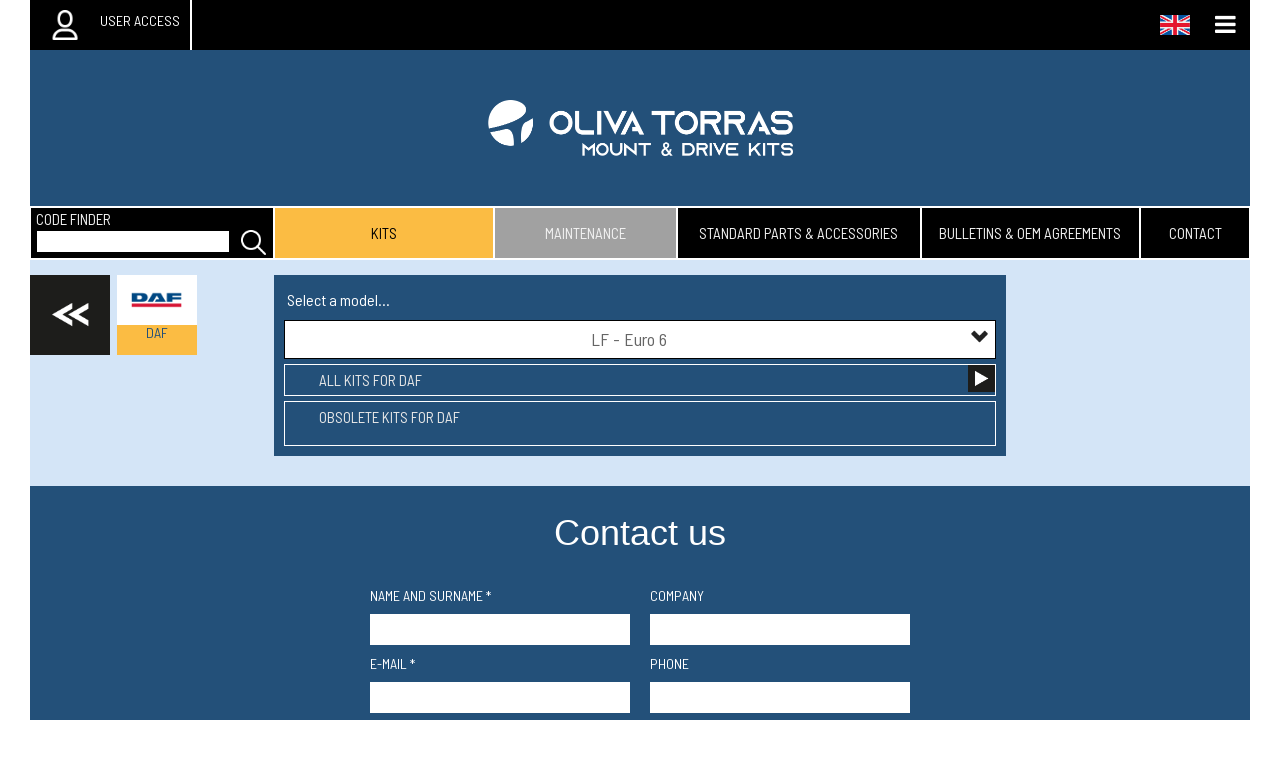

--- FILE ---
content_type: text/html; charset=utf-8
request_url: https://www.olivatorras.com/kits/models_DAF-NzM,
body_size: 7685
content:
<!DOCTYPE html PUBLIC "-//W3C//DTD XHTML 1.0 Transitional//EN" "http://www.w3.org/TR/xhtml1/DTD/xhtml1-transitional.dtd">
<html xmlns="http://www.w3.org/1999/xhtml">
<head><link href='https://fonts.googleapis.com/css?family=Barlow Semi Condensed' rel='stylesheet'>
<link rel="stylesheet" type="text/css" href="../kits/css/mystyle.css">
<link rel="stylesheet" type="text/css" href="../kits/css/style_olivatorras.css">
<link rel="stylesheet" href="https://cdnjs.cloudflare.com/ajax/libs/font-awesome/4.7.0/css/font-awesome.min.css">
<link rel="stylesheet" href="https://www.w3schools.com/w3css/4/w3.css">
<meta name="viewport" content="width=device-width, initialscale=1.0" />
<meta http-equiv="Content-Type" content="text/html; charset=utf-8" />
<script src="https://ajax.googleapis.com/ajax/libs/jquery/3.3.1/jquery.min.js"></script>
<title>OLIVA TORRAS - Mount & Drive Kits - Portadores, Soportes compresor, Kits compresor, Compressor brackets, Halterung compressor, Bases de soportes, Drive Kits, Compressor Kits, Suport compresseur.</title>
			<meta name="description" content="Oliva Torras Mount & Drive Kits és líder a Europa en el disseny i fabricació de kits per    per a l'acondicionament de . ">
			<meta name="keywords" content="OLIVA TORRAS, Mount & Drive Kits, suports  , kits  , bases de suports, drive kits, , ">
			</head>
<body style="font-family:Barlow Semi Condensed;margin:0 auto;font-size:14px;">

<script>var viewportWidth = $(window).width();
						if (viewportWidth>1000) $("body").css("width",(viewportWidth-60)+"px");
				</script><button onclick="topFunction()" id="scroll_button" data-target="#main_header"><span class="fa fa-arrow-up"></span></button><script>window.onscroll = function() {scrollFunction()};
				function scrollFunction() {
					if (document.body.scrollTop > 20 || document.documentElement.scrollTop > 20) {
						 document.getElementById("scroll_button").style.display = "block";
					} else {
						document.getElementById("scroll_button").style.display = "none";
					}
				}
				function topFunction() {
					$("html, body").animate({scrollTop:0}, "slow");
				}</script><section id="menu_superior" style="display:inline-block"><button class="menu_superior_button" onClick="toggle_menu_user()">
					<button class="menu_superior_button" onClick="toggle_menu_user()" style="float:left;">
							<div class="menu_superior_icon" style='border:none' ><img id="open_user" width="30" src="../kits/img/UsuariNegatiu.png">
							<i id="close_user" style="width:30px;height:30px;display:none;color:white;font-size:24px" class="fa fa-close"></i>
						</div><div class="menu_superior_username"><p style="height:-webkit-fill-available;color:white;margin:0">USER ACCESS</p></div></button><div id="menu_user_dropdown" style="z-index:99"><div id="formulari_login"><div class="camps_formulari_login" style="color:black"><form action="login.php" method="post" name="Login" id="form_numero_5" onsubmit=postFormulari_login();><div class="form_box_login" ><p style='color:black;float:left;'>USERNAME</p><input class="form_menu_border" style="float:left;color:black;margin:0"name="username" id="form_5_1"class="plac_login" placeholder="USERNAME" style="color:black" type="text"  required ></div><div class="form_box_login" ><p style='color:black;float:left;'>PASSWORD</p><input class="form_menu_border" style="float:left;color:black;margin:0"name="password" id="form_5_2"class="plac_login" placeholder="PASSWORD" style="color:black" type="password"  required ></div><div id="form_response">aaa</div><button class="form_button_login back_blau" style="color:white;" "name="login" id="form_5_3"class="plac_login" placeholder="LOGIN" style="color:black" type="submit" >LOGIN</form></div><div id='status'></div><script>
						$("#form_numero_5").on("submit", function(e){
						e.preventDefault();
						var user = document.getElementById("form_5_1").value;
						var pwd = document.getElementById("form_5_2").value;
	
						if (window.XMLHttpRequest) {
								// code for IE7+, Firefox, Chrome, Opera, Safari
								xmlhttp=new XMLHttpRequest();
						  }
						  else {  // code for IE6, IE5
								xmlhttp=new ActiveXObject("Microsoft.XMLHTTP");
						  }
						  xmlhttp.onreadystatechange=function() {
								if (this.readyState==4 && this.status==200) {
									
									var return_data= this.responseText;
									var l = return_data.split(";");
				
									if (l[1] == "E1"){
										document.getElementById("form_response").innerHTML="Usuari o contrasenya incorrectes";
										$("#form_response").css("display","block");
									}
									else if (l[1] == "E2"){
										document.getElementById("form_response").innerHTML="DISPOSITIU MÒBIL NO VINCULAT";
										$("#form_response").css("display","block")
									}
									else{
										var result = return_data.split(";");
											post("customer-department", { id_usuari: result[1], 
															id_grup: result[2],
															id_mercat: result[3],
															id_sales: result[4],
															lang: result[5],
															nom: result[6],
															ip_range: result[7],
															pathUser: result[8],
															id_client: result[9],
															veuPreu: result[10],
															dispActiu: result[11],
															isCarrier:result[12],
															veuPreuCarrier:result[13]
											});
									}
								}
						  }
						  var url = "login.php?u="+user+"&p="+pwd+"&ip=18.217.99.62, 107.154.186.8, 107.154.186.8";
						  xmlhttp.open("GET",url,true);
						  xmlhttp.send();
					});
				</script></div><button class="menu_user_dropdown_a" onclick="toggle_form_pwd();">Forgot your password?<img id="img_recuperar_pwd" style="float:right;width:10%" src="../kits/img/arrow_bottom.png"></button><div id="form_recuperar_pwd" style="margin:-5px 5% 5px 5%;display:none;padding:10px;width:90%;float:left;background-color:#D4E5F7;"><p style="margin:0;width:100%;float:left;padding-left:0;">E-mail:</p>
									<form id="form" action="javascript:void(0);"><input id="rec_email" type="text" style="border-right:none;margin:0px;width:85%;float:left;padding-left:5px;"><button onclick="check_form_rec();" class="back_blau" style="font-size:18px;order:none;color:white;height:33px;float:left;width:15%;cursor:pointer;border:1px solid black;border:left:none;">>></button>				
									</form>
									<p id="rec_response" style="display:none;margin:0;padding:5px 0 5px 0;font-size:14px;"></p>
									</div><a class="menu_user_dropdown_a" href="sign-up">Register form<img style="float:right;width:10%" src="../kits/img/arrow_right_black.png"></a></div><div style="float:right;width:100px"><button class="menu_superior_button" onClick="toggle_menu_idioma()" style="float:right;">
							<img width="30" style="padding:14.5px 0px;margin:0 10px;float:left" src="../kits/img/flag_eng.jpg">
							<i id="open" class="fa fa-bars" style="width:50px;padding:12px;color:white;font-size:24px"></i>
							<i id="close" style="width:50px;display:none;padding:12px;color:white;font-size:24px" class="fa fa-close"></i>
						</button><div id="menu_lang_dropdown"><form action="/kits/models_DAF-NzM," method="POST" style="color: black; padding: 4px 5px 4px 15px; margin: 0px; text-decoration: none; display: block; text-align:left; float:left; width:100%; cursor: pointer;">
								<input type="hidden" name="lang" value="6"><input type="submit" value="Català" style="width: 135px; text-align: left; text-transform: uppercase; border: none; cursor: pointer; background-image:url(../kits/img/flag_cat.jpg); background-size: 30px 25px; background-repeat: no-repeat; background-position-x: right;">
								</form><form action="/kits/models_DAF-NzM," method="POST" style="color: black; padding: 4px 5px 4px 15px; margin: 0px; text-decoration: none; display: block; text-align:left; float:left; width:100%; cursor: pointer;">
								<input type="hidden" name="lang" value="2"><input type="submit" value="Español" style="width: 135px; text-align: left; text-transform: uppercase; border: none; cursor: pointer; background-image:url(../kits/img/flag_esp.jpg); background-size: 30px 25px; background-repeat: no-repeat; background-position-x: right;">
								</form><form action="/kits/models_DAF-NzM," method="POST" style="color: black; padding: 4px 5px 4px 15px; margin: 0px; text-decoration: none; display: block; text-align:left; float:left; width:100%; cursor: pointer;">
								<input type="hidden" name="lang" value="4"><input type="submit" value="Deutsch" style="width: 135px; text-align: left; text-transform: uppercase; border: none; cursor: pointer; background-image:url(../kits/img/flag_deu.jpg); background-size: 30px 25px; background-repeat: no-repeat; background-position-x: right;">
								</form><form action="/kits/models_DAF-NzM," method="POST" style="color: black; padding: 4px 5px 4px 15px; margin: 0px; text-decoration: none; display: block; text-align:left; float:left; width:100%; cursor: pointer;">
								<input type="hidden" name="lang" value="3"><input type="submit" value="Français" style="width: 135px; text-align: left; text-transform: uppercase; border: none; cursor: pointer; background-image:url(../kits/img/flag_fra.jpg); background-size: 30px 25px; background-repeat: no-repeat; background-position-x: right;">
								</form><form action="/kits/models_DAF-NzM," method="POST" style="color: black; padding: 4px 5px 4px 15px; margin: 0px; text-decoration: none; display: block; text-align:left; float:left; width:100%; cursor: pointer;">
								<input type="hidden" name="lang" value="5"><input type="submit" value="Italiano" style="width: 135px; text-align: left; text-transform: uppercase; border: none; cursor: pointer; background-image:url(../kits/img/flag_it.jpg); background-size: 30px 25px; background-repeat: no-repeat; background-position-x: right;">
								</form></div></div></section><script>
														function toggle_form_pwd(){
										var vis = $("#form_recuperar_pwd").css("display"); 
										if (vis == "none"){
											$("#form_recuperar_pwd").css("display","block");
											document.getElementById("img_recuperar_pwd").src ="../kits/img/arrow_up.png";
										}
										else {$("#form_recuperar_pwd").css("display","none"); 
												document.getElementById("img_recuperar_pwd").src ="../kits/img/arrow_bottom.png";	
										}
									}
									function check_form_rec(){
										var email = $("#rec_email").val();
										if (window.XMLHttpRequest) {
											xmlhttp=new XMLHttpRequest();
										} else { 
											xmlhttp=new ActiveXObject("Microsoft.XMLHTTP");
										}
										xmlhttp.onreadystatechange=function() {
											if (this.readyState==4 && this.status==200) {
												var return_value =  this.responseText;
												var list = return_value.split("//");
												
												$("#rec_response").css("color",list[0]);
												$("#rec_response").css("display","block");
												$("#rec_response").text(list[1]);		
											
												if (list[0].indexOf("green") !== -1){ $("#form").css("display","none");	
												}
											}
										}
										xmlhttp.open("GET","server.php?recuperar_password="+email,true);
										xmlhttp.send();
									}
					</script><script> function post(path, params, method) {
						method = method || "post"; 
						var form = document.createElement("form");
						form.setAttribute("method", method);
						form.setAttribute("action", path);				
						for(var key in params) {
							if(params.hasOwnProperty(key)) {
								var hiddenField = document.createElement("input");
								hiddenField.setAttribute("type", "hidden");
								hiddenField.setAttribute("name", key);
								hiddenField.setAttribute("value", params[key]); //***
								form.appendChild(hiddenField);
							}
						}
						document.body.appendChild(form);
						form.submit();
					}
					function post_new_tab(path, params, method) {
						method = method || "post"; 
						var form = document.createElement("form");
						form.setAttribute("method", method);
						form.setAttribute("action", path);
						form.setAttribute("target","principal");
						for(var key in params) {
							if(params.hasOwnProperty(key)) {
								var hiddenField = document.createElement("input");
								hiddenField.setAttribute("type", "hidden");
								hiddenField.setAttribute("name", key);
								hiddenField.setAttribute("value", params[key]); //***
								form.appendChild(hiddenField);
							}
						}
						document.body.appendChild(form);
						form.submit();
					}
					function logout(){ post("logout", { id_usuari: 0 })
									;}
					function toggle_menu_idioma(){
						var vis = $("#menu_lang_dropdown").css("display"); 
						if (vis=="none"){
							$("#open").css("display","none");
							$("#close").css("display","inline-block");
							$("#menu_lang_dropdown").css("display","block");
						}
						else{
							$("#open").css("display","inline-block");
							$("#close").css("display","none");
							$("#menu_lang_dropdown").css("display","none");
							}
						}
					
					function toggle_menu_user(){
						var vis = $("#menu_user_dropdown").css("display"); 
						if (vis=="none"){
							$("#open_user").css("display","none");
							$("#close_user").css("display","inline-block");
							$("#menu_user_dropdown").css("display","block");
						}
						else{
							$("#open_user").css("display","inline-block");
							$("#close_user").css("display","none");
							$("#menu_user_dropdown").css("display","none");
							}
						}
					</script><a href="home"><section id="header"><img class="header_img_ot" src="../kits/img/LogoNegatiuMDK.png"></section></a><section id="menu"><ul class="nivel1" style="text-transform: uppercase;"><li class="nivel1" style="width:20%;background-color:#000000;"><p style="text-align:left;padding:0 0 0 5px">CODE FINDER</p><div class="search-container"> 
                        <form action="" >
                          <input type="text"  name="search" style="float:left;width:80%;margin:0;margin-left:5px;padding:0 0 0 5px" onKeyDown="if(event.keyCode==13) event.preventDefault();" onkeyup="showResult(this.value)">
                          <img width="25" id="search_icon" style="margin-left:5px" src="../kits/img/CercadorNegatiu.png">
                          <i class="fa fa-close xlarge close_search" id="close_search_icon" style="display:none;cursor:pointer;color:white;font-size:22px" onClick="hideResult(this)"></i> 
                        </form>
                      </div>
                   </li><li class="nivel1 seleccionat" style="width:18%;background-color:#000000;"><a href="" style="cursor: default;" >kits</a><ul class="nivel2"><li class="" style="display:none"><a href="../kits/"></a></li><li class="nivel2"><p class="nivel2" style="cursor: default;">vans & trucks</p><li class="" style="display:none"><a href=""></a></li><li class="nivel2"><a href="../kits/vans-trucks-compressor-kits" class="nivel2" style="padding-left: 55px;">compressor</a></li><li class="nivel2"><a href="../kits/vans-trucks-hydraulic-pump-kits" class="nivel2" style="padding-left: 55px;">hydraulic pump</a></li><li class="nivel2"><a href="../kits/vans-trucks-alternator-kits" class="nivel2" style="padding-left: 55px;">alternator</a></li></li><li class="nivel2"><a href="../kits/bus-compressor-kits" class="nivel2">bus</a></li><li class="nivel2"><a href="../kits/vans-trucks-start-stop-kits" class="nivel2">start & stop management</a></li></ul></li><script>function disabled(){alert("Only for registered users");}</script><li class="nivel1 " style="width:15%;background-color:#a1a1a1;"><a href="" style="cursor: default;" onclick="disabled()">maintenance</a></li><li class="nivel1 " style="width:20%;background-color:#000000;"><a href="" style="cursor: default;" >standard parts & accessories</a><ul class="nivel2"><li class="" style="display:none"><a href="../kits/"></a></li><li class="nivel2"><a href="../kits/standard-spare-parts_belts" class="nivel2">standard spare parts</a></li><li class="nivel2"><a href="../kits/compressors" class="nivel2">compressors</a></li><li class="nivel2"><a href="../kits/compressor-clutches" class="nivel2">compressor clutches</a></li><li class="nivel2"><a href="../kits/hydraulic-pumps" class="nivel2">hydraulic pumps</a></li><li class="nivel2"><a href="../kits/hydraulic-pump-clutches" class="nivel2">hydraulic pump clutches</a></li><li class="nivel2"><a href="../kits/alternators" class="nivel2">alternators</a></li><li class="nivel2"><a href="../kits/tools" class="nivel2">tools</a></li><li class="nivel2"><a href="../kits/accessories" class="nivel2">accessories</a></li><li class="nivel2"><a href="../kits/oem-parts" class="nivel2">oem parts</a></li></ul></li><li class="nivel1 " style="width:18%;background-color:#000000;"><a href="" style="cursor: default;" >bulletins & oem agreements</a><ul class="nivel2"><li class="" style="display:none"><a href="../kits/"></a></li><li class="nivel2"><a href="../kits/service-bulletins" class="nivel2">service bulletins</a></li><li class="nivel2"><a href="../kits/product-bulletins" class="nivel2">product bulletins</a></li><li class="nivel2"><a href="../kits/oem-agreements" class="nivel2">oem-agreements</a></li></ul></li><li class="nivel1 " style="width:9%;background-color:#000000;"><a href="../kits/contact">contact</a></li>  </ul>
              </nav><div id="livesearch_0"><div id="ls_0"></div></div></section><script>
					function hideResult(str) {
						document.getElementById("ls_0").style.display="none";
						$("#search_icon").css("display","inline-block"); 
						$("#close_search_icon").css("display","none"); 
						}
					function showResult(str) {
					  if (str.length==0) {
						document.getElementById("ls_0").style.display="none";
						document.getElementById("ls_0").innerHTML="";
						document.getElementById("ls_0").style.border="0px";
						return;
					  }
					  if (window.XMLHttpRequest) {
						xmlhttp=new XMLHttpRequest();
					  } else {
						xmlhttp=new ActiveXObject("Microsoft.XMLHTTP");
					  }
					  xmlhttp.onreadystatechange=function() {
						if (this.readyState==4 && this.status==200) {
						  document.getElementById("ls_0").innerHTML= this.responseText;
						}
					  }
					  if (str.length >= 4){
						  document.getElementById("ls_0").style.display="block";
					 	  xmlhttp.open("GET","livesearch.php?q="+str+"&lang=1&id_mercat=1&idUsuari=&isCarrier=0&veuPreu=&veuPreuCarrier=&id_client=&id_tarifa=",true);
					  	  xmlhttp.send();
						  $("#search_icon").css("display","none"); 
						  $("#close_search_icon").css("display","block"); 
					  }
					  else document.getElementById("ls_0").style.display="none";
					}</script><div style="width:100%;float:left;padding:0"></div><script>function update_cart(){
						var n = document.getElementById("n_elements_compra").innerText;
						if (n.length==0 || n==""){
							document.getElementById("n_elements_compra").innerText = 1;
							$("#n_elements_compra").css("margin","auto 0 auto 10px");
							$("#n_elements_compra").css("color","white");
							$("#img_carreto").css("opacity","1");
							$("#a_compra").css("cursor","pointer");
							document.getElementById("a_compra").href = "compra.php";
						}
						 else  document.getElementById("n_elements_compra").innerText = parseInt(n)+1;
	}
								function add_to_chart_cercador(event, id_referencia){
									event.preventDefault();
									  if (window.XMLHttpRequest) { // code for IE7+, Firefox, Chrome, Opera, Safari
										xmlhttp=new XMLHttpRequest();
									  } else {  // code for IE6, IE5
										xmlhttp=new ActiveXObject("Microsoft.XMLHTTP");
									  }
									  xmlhttp.onreadystatechange=function() {
										if (this.readyState==4 && this.status==200) {
											var return_value =  this.responseText;
											var ret_list = return_value.split(": ");
											
											if (ret_list[0].indexOf("ok") !== -1){alert(ret_list[1]);update_cart();}
											else alert(return_value);
										}
									  }
									  xmlhttp.open("GET","../kits/afegir_linia_comanda.php?id_tarifa=&id_usuari=&id_ref="+id_referencia+"&id_sessio=smfmm6ugv3f9t860orq5pmj1e7&id_mercat=1",true);
									  xmlhttp.send();
								}</script><section id='topnav_1' align='center' style='float:left;width:100%; '><button class="menu_button" onClick="toggle_menu(this)"><i id="open" class="fa fa-bars" style="color:#FBBC43;width:50px;padding:12px;height:-webkit-fill-available;font-size:24px;"></i></button><div id='menu_responsive' ><div class="form_menu"><p style="margin:0;float:left;color:white;" class="search_button">CODE FINDER
                                <form role="search" method="get" id="searchform_1" >
                                    <label for="s_1">
                                        <img id="search_icon" width="25" style="margin-left:25px;" src="../kits/img/CercadorNegatiu.png">
                                        <i id="close_search_icon" class="fa fa-close xlarge close_search" style="color:white;margin-left:25px;float:left;width:25px;display:none;font-size:22px" onClick="hideResult_resp(this)"></i> 
                                    </label>
                                    <input class="input_form_menu_responsive" onKeyDown="if(event.keyCode==13) event.preventDefault();" onkeyup="showResult_resp(this.value)" type="text" placeholder="" id="s_1" style="margin:0;color:black;" />
                                </form>

                            </p></div><div id="livesearch_0"><div id="ls_1" style="width:100%;"></div></div><button class="accordion ac_1" style="text-transform: uppercase;">kits<i style="margin-left:10px;" class="w3-large fa fa-bars"></i></button><div class="panel"><button class="non_accordion ac_3"><p style="margin:0; text-transform: uppercase;">vans & trucks</p></button><a href="vans-trucks-compressor-kits" style="padding-left:45px;float:left;width:100%;"><button class="non_accordion ac_2" style="text-transform: uppercase;">compressor</button></a><a href="vans-trucks-hydraulic-pump-kits" style="padding-left:45px;float:left;width:100%;"><button class="non_accordion ac_2" style="text-transform: uppercase;">hydraulic pump</button></a><a href="vans-trucks-alternator-kits" style="padding-left:45px;float:left;width:100%;"><button class="non_accordion ac_2" style="text-transform: uppercase;">alternator</button></a><a href="bus-compressor-kits"><button class="non_accordion ac_2" style="text-transform: uppercase;">bus</button></a><a href="vans-trucks-start-stop-kits"><button class="non_accordion ac_2" style="text-transform: uppercase;">start & stop management</button></a></div><button class="non_accordion ac_1" style="text-transform: uppercase; color:#B6B6B6">maintenance</button><button class="accordion ac_1" style="text-transform: uppercase;">standard parts & accessories<i style="margin-left:10px;" class="w3-large fa fa-bars"></i></button><div class="panel"><a href="standard-spare-parts_belts"><button class="non_accordion ac_2" style="text-transform: uppercase;">standard spare parts</button></a><a href="compressors"><button class="non_accordion ac_2" style="text-transform: uppercase;">compressors</button></a><a href="compressor-clutches"><button class="non_accordion ac_2" style="text-transform: uppercase;">compressor clutches</button></a><a href="hydraulic-pumps"><button class="non_accordion ac_2" style="text-transform: uppercase;">hydraulic pumps</button></a><a href="hydraulic-pump-clutches"><button class="non_accordion ac_2" style="text-transform: uppercase;">hydraulic pump clutches</button></a><a href="alternators"><button class="non_accordion ac_2" style="text-transform: uppercase;">alternators</button></a><a href="tools"><button class="non_accordion ac_2" style="text-transform: uppercase;">tools</button></a><a href="accessories"><button class="non_accordion ac_2" style="text-transform: uppercase;">accessories</button></a><a href="oem-parts"><button class="non_accordion ac_2" style="text-transform: uppercase;">oem parts</button></a></div><button class="accordion ac_1" style="text-transform: uppercase;">bulletins & oem agreements<i style="margin-left:10px;" class="w3-large fa fa-bars"></i></button><div class="panel"><a href="service-bulletins"><button class="non_accordion ac_2" style="text-transform: uppercase;">service bulletins</button></a><a href="product-bulletins"><button class="non_accordion ac_2" style="text-transform: uppercase;">product bulletins</button></a><a href="oem-agreements"><button class="non_accordion ac_2" style="text-transform: uppercase;">oem-agreements</button></a></div><a href="contact"><button class="non_accordion ac_1" style="text-transform: uppercase;">contact</button></a></div><script>function toggle_menu(x){
								x.classList.toggle("change");
								var vis = $("#menu_responsive").css("height"); 
								if (vis=="0px"){
									$("#menu_responsive").css("height",8.1*46+"px");
									$("#menu_responsive button").css("display","block");
									$("#menu_responsive button").animate({opacity:1},500);
									$(".form_menu").css("display","block");
									$(".form_menu").animate({opacity:1},1500);
								}
								else{
									$(".panel").css("display","none");
									$("#menu_responsive").css("height","0px");
									$(".form_menu").css("opacity","0");
									$(".form_menu").css("display","none");
									$("#menu_responsive button").css("display","none");
									$("#menu_responsive button").css("opacity",0);
									$("#ls_1").css("display","none");
									$(".accordion").removeClass("active");									
								}
							}
							function hideResult_resp(str) {
								document.getElementById("ls_1").style.display="none";
								$("#search_icon").css("display","inline-block"); 
								$("#close_search_icon").css("display","none"); 
							}
							function showResult_resp(str) {
								if (str.length==0) {
									document.getElementById("ls_1").style.display="none";
									document.getElementById("ls_1").innerHTML="";
									document.getElementById("ls_1").style.border="0px";
									return;
								  }
								  if (window.XMLHttpRequest) {
									xmlhttp=new XMLHttpRequest();
								  } else {
									xmlhttp=new ActiveXObject("Microsoft.XMLHTTP");
								  }
								  xmlhttp.onreadystatechange=function() {
									if (this.readyState==4 && this.status==200) {
									  document.getElementById("ls_1").innerHTML= this.responseText;
									  document.getElementById("ls_1").style.display="block";
									}
								  }
								  if (str.length >= 4){
									  document.getElementById("ls_1").style.display="block";
									  xmlhttp.open("GET","livesearch.php?q="+str+"&lang=1&id_mercat=1",true);
									  xmlhttp.send();
									  $("#search_icon").css("display","none"); 
									  $("#close_search_icon").css("display","inline-block"); 
								  }
								  else {document.getElementById("ls_1").style.display="none";
								   $("#search_icon").css("display","inline-block"); 
									  $("#close_search_icon").css("display","none"); }
								}	var acc = document.getElementsByClassName("accordion");
				var i;
				for (i = 0; i < acc.length; i++) {
   					acc[i].addEventListener("click", function() {
       					this.classList.toggle("active");
        				var panel = this.nextElementSibling;
        				if (panel.style.display === "block") {
            				panel.style.display = "none";
        				}
						else{
				            panel.style.display = "block";
        				}
				    });
				}</script></section><section class="content_families"><aside id="aside_models"><a href="../kits/vans-trucks-compressor-kits"><img class="aside_models_image_back" src="../kits/img/fletxa_back.jpg"></a><div class="aside_content"><div class="aside_content_logo"><img class="aside_models_image_logo" src="../kits/img/kits_img/292daf_0.png"></div>DAF</div></aside><script> if (viewportWidth>1000) {
								//var h_aside = $("#aside_models div").css("height");
								//$(".aside_models_image_back").css("height",h_aside);
								//$(".aside_models_image_back").css("width",h_aside);
							}</script><div class="family_table"><p style="text-align:left;font-size:16px;margin:0;float:left;width:100%;color:white;padding:3px;">Select a model...</p><button class="family_button">LF - Euro 6<img width="3%" style="float:right" src="../kits/img/arrow_bottom.png"></button><div class="models_box"><p style="line-height:1.3;margin:10px auto 10px auto;width:100%;float:left;text-align:left;font-size:16px;">Select an engine...</p><form id="1400" onchange="show_content(1400);"><p class="models_p_checkbox"><input  type="radio" name="1400"  value="1400_0" style="margin:auto 3px;">4 / 4.500</p><p class="models_p_checkbox"><input  type="radio" name="1400"  value="1400_1" style="margin:auto 3px;">6 / 6.690</p></form><div id="1400_0" style="display:none;float:left;width:100%;"><p style="width:100%;float:left;text-align:left;font-size:16px;">Select a compressor...</p><button onClick="post('../kits/DAF_kits', {id_comp: '1394', id_grup: 73, id_model: 1400, tipus: 'viComp', url_back_main: ''});"><p class="compressor_button" >TM 21 / QP 21<img style="float:right" width="3%" src="../kits/img//arrow_right_black.png"></p></button><button onClick="post('../kits/DAF_kits', {id_comp: '3305', id_grup: 73, id_model: 1400, tipus: 'viComp', url_back_main: ''});"><p class="compressor_button" >TM 31 / QP 31<img style="float:right" width="3%" src="../kits/img/arrow_right_black.png"></p></button></div><div id="1400_1" style="display:none;float:left;width:100%;"><p style="width:100%;float:left;text-align:left;font-size:16px;">Select a compressor...</p><button onClick="post('../kits/DAF_kits', {id_comp: '3391', id_grup: 73, id_model: 1400, tipus: 'viComp', url_back_main: ''});"><p class="compressor_button" >TM 31 / QP 31<img style="float:right" width="3%" src="../kits/img/arrow_right_black.png"></p></button></div><script>function kitsList1400() { document.getElementById("kits1400").submit();}</script>
									<form action="../kits/DAF_kits" method="POST" id="kits1400" style="cursor: pointer;" onclick="kitsList1400()">
										<input type="hidden" name="id_grup" value="73">
										<input type="hidden" name="id_model" value="1400">
										<input type="hidden" name="tipus" value="viComp">
										<input type="hidden" name="url_back" value="/kits/models_DAF-NzM,">
										<input type="hidden" name="url_back_main" value="">
										<div class="compressor_button_2"><p style="float:left;margin:0;padding:4px;font-size:16px;">ALL KITS FOR LF - Euro 6</p><img style="float:right;height:" width="4%" src="../kits/img/arrow_right_3.jpg"></div>
									</form><a style="pointer-events: none; "><div class="compressor_button_2" style="height:43px;"><p style="float:left;margin:0;padding:4px;font-size:16px;">OBSOLETE KITS FOR LF - Euro 6</p></div></a></div><script>function kitsListMarca() { document.getElementById("kitsMarca").submit();}</script>
                        <form action="../kits/DAF_kits" method="POST" id="kitsMarca" style="cursor: pointer;" onclick="kitsListMarca()">
                            <input type="hidden" name="id_grup" value="73">
                            <input type="hidden" name="tipus" value="viComp">
                            <input type="hidden" name="url_back" value="/kits/models_DAF-NzM,">
							<input type="hidden" name="url_back_main" value="">
                            <div class="family_button_2"><p style="float:left;margin:0;padding:4px">ALL KITS FOR DAF</p><img style="float:right;height:" width="4%" src="../kits/img/arrow_right_3.jpg"></div>
                        </form>
        <a style="pointer-events: none;"><div class="family_button_2"><p style="float:left;margin:0;padding:4px;height:43px;">OBSOLETE KITS FOR DAF</p></div></a></div></div><script>function show_content(model){
							var form = document.getElementById(model);
							for (i = 0; i < form.length; i++) {
								if (form[i].checked) {		
									$("#"+form[i].value).css("display","block");
								}
								else $("#"+form[i].value).css("display","none");
							}
						}
						 function post(path, params, method) {
									method = method || "post"; 
									var form = document.createElement("form");
									form.setAttribute("method", method);
									form.setAttribute("action", path);
									for(var key in params) {
										if(params.hasOwnProperty(key)) {
											var hiddenField = document.createElement("input");
											hiddenField.setAttribute("type", "hidden");
											hiddenField.setAttribute("name", key);
											hiddenField.setAttribute("value", params[key]);
											form.appendChild(hiddenField);
										}
									}
									document.body.appendChild(form);
									form.submit();
								}var acc = document.getElementsByClassName("family_button");
								var i;
								for (i = 0; i < acc.length; i++) {
									acc[i].addEventListener("click", function() {
										this.classList.toggle("active");
										var models_box = this.nextElementSibling;
										if (models_box.style.display === "block"){
											$(".models_box").css("display","none");
											models_box.style.display = "none";
										} else {
											$(".models_box").css("display","none");
											models_box.style.display = "block";
										}
									});
								}</script></section><script src='https://www.google.com/recaptcha/api.js'></script> <div id="formulari_1"><div align="center" class="formulari" ><div class="text_formulari" style="color:white"><h1>Contact us</h1></div><div class="camps_formulari" style="color:white"><form  name="Contacte" id="form_numero_4" action="formulari.php" method="POST"><input type="hidden" name="id_mercat" value="1"><div class="form_box" ><p style='color:white;float:left;'>NAME AND SURNAME * </p><input style="float:left;border:none;color:black;"name="nom" id="form_4_1" type="text"  required ></div><div class="form_box" ><p style='color:white;float:left;'>COMPANY</p><input style="float:left;border:none;color:black;"name="empresa" id="form_4_2" type="text" ></div><div class="form_box" ><p style='color:white;float:left;'>E-MAIL * </p><input style="float:left;border:none;color:black;"name="email" id="form_4_3" type="email"  required ></div><div class="form_box" ><p style='color:white;float:left;'>PHONE</p><input style="float:left;border:none;color:black;"name="tlf" id="form_4_4" type="text" ></div><div class="form_comentaris" ><p style='color:white;float:left;'>COMMENT * </p><input style="float:left;border:none;color:black;padding-bottom:15%;"name="comentaris" id="form_4_5" type="text"  required ></div><div class="form_checkbox" ><input style="float:left;border:none;color:black;margin-top:5px;"name="privacitat" id="form_4_6" type="checkbox"  required ><p style='margin-left:8px;color:white;float:left;'> I have read and accept the <a style="text-decoration:underline;color:white;" href="politica_privacitat.php"> privacy policy.</a> *</p></div><div id="recaptcha_div" class="g-recaptcha" data-sitekey="6LdF7IIUAAAAAJYjOjkTkO7LdKrPDHanvyjJjm2f"></div>
								<p id="response_rec" style="width:100%;float:left;color:#e62d2b;font-size:25px;font-weight:lighter;display:none"></p><button class="form_button" style="color:black;background-color:#BCDCF5" "name="boto_eviar" id="form_4_7" type="submit" >Send</form></div><div id='status'></div><table class="camps_formulari" style="text-align:left;font-size: 14px;font-weight:normal; color:white"><tbody>
    <tr style="float:left;width:100%;"><td colspan="2">Data Protection Policy</td></tr>
    <tr style="border-bottom: 1px solid #ddd;"><td style="width: 40%; vertical-align: top;">CONTROLLER</td><td>	L. OLIVA TORRAS, S.A.</td></tr>
    <tr style="border-bottom: 1px solid #ddd;"><td style="vertical-align: top;">PURPOSE</td><td>ON-LINE PURCHASING - COMMERCIAL MANAGEMENT</td></tr>
    <tr style="border-bottom: 1px solid #ddd;"><td style="vertical-align: top;">LEGAL GROUNDS</td><td>DATA SUBJECT CONSENT</td></tr>
    <tr style="border-bottom: 1px solid #ddd;"><td style="vertical-align: top;">RECIPIENTS</td><td>PERSONAL DATA WILL NOT BE GIVEN TO THIRD PARTIES</td></tr>
    <tr style="border-bottom: 1px solid #ddd;"><td style="vertical-align: top;">RIGHTS</td><td>Right of access, rectification and deletion, as well as other rights as explained in the additional information</td></tr>
    <tr style="border-bottom: 1px solid #ddd;"><td style="vertical-align: top;">ADDITIONAL INFORMATION</td><td><a style="text-align:left;" href="politica_privacitat.php">+ INFO on the DATA PROTECTION Policy</a></td>
    </tr>
    </tbody></table><br/></div></div><script>
				var send = false;
				$("#form_numero_4").submit(function(){
					var x = grecaptcha.getResponse();
					if (window.XMLHttpRequest) {xmlhttp=new XMLHttpRequest();} else {xmlhttp=new ActiveXObject("Microsoft.XMLHTTP");}
					xmlhttp.onreadystatechange = function(){
						if (this.readyState==4 && this.status==200) {
							var return_value =  this.responseText;
							if (return_value.indexOf("error") !== -1){
								$("#response_rec").css("display","block");
								return false;
							}
							else if(return_value.indexOf("ok") !== -1) {
								send = true;
								$("#form_numero_4").submit();
							}
						}
					}
					var url = "server.php?check_grecaptcha="+x+"&remote_addr=18.217.99.62, 107.154.186.8, 107.154.186.8";
				 	xmlhttp.open("GET",url,true);
				  	xmlhttp.send();
					if (send==false) return false;
					});</script><section id="footer"><div style="float:left;width:100%">	<div class="footer_right">
							<a href="../kits/legal-advice"><p style="text-align:left;float:left;width:100%;font-weight:bold; margin:3px">LEGAL ADVICE</p></a>
							<a href="../kits/privacy-policy"><p style="text-align:left;float:left;width:100%;font-weight:bold; margin:3px">PRIVACY POLICY</p></a>
							<a href="https://www.olivatorras.com/qualitat/politica_empresa_en.pdf" target="_blank"><p style="text-align:left;float:left;width:100%;font-weight:bold;margin:3px">COMPANY POLICY</p></a>
							<img class="footer_img" src="../kits/img/img_footer.jpg">
						</div><p class="footer_left"><span style="font-weight:bold">L.OLIVA TORRAS S.A.</span><br>
						Camí de rajadell, s/n.<br>
						08241 MANRESA(Barcelona-Spain)<br>
						GPS N 41º 43' 42" E 1º 48' 38"<br>
						Tel. 34 93 872 97 33 (Central)<br>
						Tel. 34 93 875 41 50 (Direct)<br>
						</p></div></section></body>
</html>

--- FILE ---
content_type: text/html; charset=utf-8
request_url: https://www.google.com/recaptcha/api2/anchor?ar=1&k=6LdF7IIUAAAAAJYjOjkTkO7LdKrPDHanvyjJjm2f&co=aHR0cHM6Ly93d3cub2xpdmF0b3JyYXMuY29tOjQ0Mw..&hl=en&v=N67nZn4AqZkNcbeMu4prBgzg&size=normal&anchor-ms=20000&execute-ms=30000&cb=wimqwxsd71md
body_size: 49392
content:
<!DOCTYPE HTML><html dir="ltr" lang="en"><head><meta http-equiv="Content-Type" content="text/html; charset=UTF-8">
<meta http-equiv="X-UA-Compatible" content="IE=edge">
<title>reCAPTCHA</title>
<style type="text/css">
/* cyrillic-ext */
@font-face {
  font-family: 'Roboto';
  font-style: normal;
  font-weight: 400;
  font-stretch: 100%;
  src: url(//fonts.gstatic.com/s/roboto/v48/KFO7CnqEu92Fr1ME7kSn66aGLdTylUAMa3GUBHMdazTgWw.woff2) format('woff2');
  unicode-range: U+0460-052F, U+1C80-1C8A, U+20B4, U+2DE0-2DFF, U+A640-A69F, U+FE2E-FE2F;
}
/* cyrillic */
@font-face {
  font-family: 'Roboto';
  font-style: normal;
  font-weight: 400;
  font-stretch: 100%;
  src: url(//fonts.gstatic.com/s/roboto/v48/KFO7CnqEu92Fr1ME7kSn66aGLdTylUAMa3iUBHMdazTgWw.woff2) format('woff2');
  unicode-range: U+0301, U+0400-045F, U+0490-0491, U+04B0-04B1, U+2116;
}
/* greek-ext */
@font-face {
  font-family: 'Roboto';
  font-style: normal;
  font-weight: 400;
  font-stretch: 100%;
  src: url(//fonts.gstatic.com/s/roboto/v48/KFO7CnqEu92Fr1ME7kSn66aGLdTylUAMa3CUBHMdazTgWw.woff2) format('woff2');
  unicode-range: U+1F00-1FFF;
}
/* greek */
@font-face {
  font-family: 'Roboto';
  font-style: normal;
  font-weight: 400;
  font-stretch: 100%;
  src: url(//fonts.gstatic.com/s/roboto/v48/KFO7CnqEu92Fr1ME7kSn66aGLdTylUAMa3-UBHMdazTgWw.woff2) format('woff2');
  unicode-range: U+0370-0377, U+037A-037F, U+0384-038A, U+038C, U+038E-03A1, U+03A3-03FF;
}
/* math */
@font-face {
  font-family: 'Roboto';
  font-style: normal;
  font-weight: 400;
  font-stretch: 100%;
  src: url(//fonts.gstatic.com/s/roboto/v48/KFO7CnqEu92Fr1ME7kSn66aGLdTylUAMawCUBHMdazTgWw.woff2) format('woff2');
  unicode-range: U+0302-0303, U+0305, U+0307-0308, U+0310, U+0312, U+0315, U+031A, U+0326-0327, U+032C, U+032F-0330, U+0332-0333, U+0338, U+033A, U+0346, U+034D, U+0391-03A1, U+03A3-03A9, U+03B1-03C9, U+03D1, U+03D5-03D6, U+03F0-03F1, U+03F4-03F5, U+2016-2017, U+2034-2038, U+203C, U+2040, U+2043, U+2047, U+2050, U+2057, U+205F, U+2070-2071, U+2074-208E, U+2090-209C, U+20D0-20DC, U+20E1, U+20E5-20EF, U+2100-2112, U+2114-2115, U+2117-2121, U+2123-214F, U+2190, U+2192, U+2194-21AE, U+21B0-21E5, U+21F1-21F2, U+21F4-2211, U+2213-2214, U+2216-22FF, U+2308-230B, U+2310, U+2319, U+231C-2321, U+2336-237A, U+237C, U+2395, U+239B-23B7, U+23D0, U+23DC-23E1, U+2474-2475, U+25AF, U+25B3, U+25B7, U+25BD, U+25C1, U+25CA, U+25CC, U+25FB, U+266D-266F, U+27C0-27FF, U+2900-2AFF, U+2B0E-2B11, U+2B30-2B4C, U+2BFE, U+3030, U+FF5B, U+FF5D, U+1D400-1D7FF, U+1EE00-1EEFF;
}
/* symbols */
@font-face {
  font-family: 'Roboto';
  font-style: normal;
  font-weight: 400;
  font-stretch: 100%;
  src: url(//fonts.gstatic.com/s/roboto/v48/KFO7CnqEu92Fr1ME7kSn66aGLdTylUAMaxKUBHMdazTgWw.woff2) format('woff2');
  unicode-range: U+0001-000C, U+000E-001F, U+007F-009F, U+20DD-20E0, U+20E2-20E4, U+2150-218F, U+2190, U+2192, U+2194-2199, U+21AF, U+21E6-21F0, U+21F3, U+2218-2219, U+2299, U+22C4-22C6, U+2300-243F, U+2440-244A, U+2460-24FF, U+25A0-27BF, U+2800-28FF, U+2921-2922, U+2981, U+29BF, U+29EB, U+2B00-2BFF, U+4DC0-4DFF, U+FFF9-FFFB, U+10140-1018E, U+10190-1019C, U+101A0, U+101D0-101FD, U+102E0-102FB, U+10E60-10E7E, U+1D2C0-1D2D3, U+1D2E0-1D37F, U+1F000-1F0FF, U+1F100-1F1AD, U+1F1E6-1F1FF, U+1F30D-1F30F, U+1F315, U+1F31C, U+1F31E, U+1F320-1F32C, U+1F336, U+1F378, U+1F37D, U+1F382, U+1F393-1F39F, U+1F3A7-1F3A8, U+1F3AC-1F3AF, U+1F3C2, U+1F3C4-1F3C6, U+1F3CA-1F3CE, U+1F3D4-1F3E0, U+1F3ED, U+1F3F1-1F3F3, U+1F3F5-1F3F7, U+1F408, U+1F415, U+1F41F, U+1F426, U+1F43F, U+1F441-1F442, U+1F444, U+1F446-1F449, U+1F44C-1F44E, U+1F453, U+1F46A, U+1F47D, U+1F4A3, U+1F4B0, U+1F4B3, U+1F4B9, U+1F4BB, U+1F4BF, U+1F4C8-1F4CB, U+1F4D6, U+1F4DA, U+1F4DF, U+1F4E3-1F4E6, U+1F4EA-1F4ED, U+1F4F7, U+1F4F9-1F4FB, U+1F4FD-1F4FE, U+1F503, U+1F507-1F50B, U+1F50D, U+1F512-1F513, U+1F53E-1F54A, U+1F54F-1F5FA, U+1F610, U+1F650-1F67F, U+1F687, U+1F68D, U+1F691, U+1F694, U+1F698, U+1F6AD, U+1F6B2, U+1F6B9-1F6BA, U+1F6BC, U+1F6C6-1F6CF, U+1F6D3-1F6D7, U+1F6E0-1F6EA, U+1F6F0-1F6F3, U+1F6F7-1F6FC, U+1F700-1F7FF, U+1F800-1F80B, U+1F810-1F847, U+1F850-1F859, U+1F860-1F887, U+1F890-1F8AD, U+1F8B0-1F8BB, U+1F8C0-1F8C1, U+1F900-1F90B, U+1F93B, U+1F946, U+1F984, U+1F996, U+1F9E9, U+1FA00-1FA6F, U+1FA70-1FA7C, U+1FA80-1FA89, U+1FA8F-1FAC6, U+1FACE-1FADC, U+1FADF-1FAE9, U+1FAF0-1FAF8, U+1FB00-1FBFF;
}
/* vietnamese */
@font-face {
  font-family: 'Roboto';
  font-style: normal;
  font-weight: 400;
  font-stretch: 100%;
  src: url(//fonts.gstatic.com/s/roboto/v48/KFO7CnqEu92Fr1ME7kSn66aGLdTylUAMa3OUBHMdazTgWw.woff2) format('woff2');
  unicode-range: U+0102-0103, U+0110-0111, U+0128-0129, U+0168-0169, U+01A0-01A1, U+01AF-01B0, U+0300-0301, U+0303-0304, U+0308-0309, U+0323, U+0329, U+1EA0-1EF9, U+20AB;
}
/* latin-ext */
@font-face {
  font-family: 'Roboto';
  font-style: normal;
  font-weight: 400;
  font-stretch: 100%;
  src: url(//fonts.gstatic.com/s/roboto/v48/KFO7CnqEu92Fr1ME7kSn66aGLdTylUAMa3KUBHMdazTgWw.woff2) format('woff2');
  unicode-range: U+0100-02BA, U+02BD-02C5, U+02C7-02CC, U+02CE-02D7, U+02DD-02FF, U+0304, U+0308, U+0329, U+1D00-1DBF, U+1E00-1E9F, U+1EF2-1EFF, U+2020, U+20A0-20AB, U+20AD-20C0, U+2113, U+2C60-2C7F, U+A720-A7FF;
}
/* latin */
@font-face {
  font-family: 'Roboto';
  font-style: normal;
  font-weight: 400;
  font-stretch: 100%;
  src: url(//fonts.gstatic.com/s/roboto/v48/KFO7CnqEu92Fr1ME7kSn66aGLdTylUAMa3yUBHMdazQ.woff2) format('woff2');
  unicode-range: U+0000-00FF, U+0131, U+0152-0153, U+02BB-02BC, U+02C6, U+02DA, U+02DC, U+0304, U+0308, U+0329, U+2000-206F, U+20AC, U+2122, U+2191, U+2193, U+2212, U+2215, U+FEFF, U+FFFD;
}
/* cyrillic-ext */
@font-face {
  font-family: 'Roboto';
  font-style: normal;
  font-weight: 500;
  font-stretch: 100%;
  src: url(//fonts.gstatic.com/s/roboto/v48/KFO7CnqEu92Fr1ME7kSn66aGLdTylUAMa3GUBHMdazTgWw.woff2) format('woff2');
  unicode-range: U+0460-052F, U+1C80-1C8A, U+20B4, U+2DE0-2DFF, U+A640-A69F, U+FE2E-FE2F;
}
/* cyrillic */
@font-face {
  font-family: 'Roboto';
  font-style: normal;
  font-weight: 500;
  font-stretch: 100%;
  src: url(//fonts.gstatic.com/s/roboto/v48/KFO7CnqEu92Fr1ME7kSn66aGLdTylUAMa3iUBHMdazTgWw.woff2) format('woff2');
  unicode-range: U+0301, U+0400-045F, U+0490-0491, U+04B0-04B1, U+2116;
}
/* greek-ext */
@font-face {
  font-family: 'Roboto';
  font-style: normal;
  font-weight: 500;
  font-stretch: 100%;
  src: url(//fonts.gstatic.com/s/roboto/v48/KFO7CnqEu92Fr1ME7kSn66aGLdTylUAMa3CUBHMdazTgWw.woff2) format('woff2');
  unicode-range: U+1F00-1FFF;
}
/* greek */
@font-face {
  font-family: 'Roboto';
  font-style: normal;
  font-weight: 500;
  font-stretch: 100%;
  src: url(//fonts.gstatic.com/s/roboto/v48/KFO7CnqEu92Fr1ME7kSn66aGLdTylUAMa3-UBHMdazTgWw.woff2) format('woff2');
  unicode-range: U+0370-0377, U+037A-037F, U+0384-038A, U+038C, U+038E-03A1, U+03A3-03FF;
}
/* math */
@font-face {
  font-family: 'Roboto';
  font-style: normal;
  font-weight: 500;
  font-stretch: 100%;
  src: url(//fonts.gstatic.com/s/roboto/v48/KFO7CnqEu92Fr1ME7kSn66aGLdTylUAMawCUBHMdazTgWw.woff2) format('woff2');
  unicode-range: U+0302-0303, U+0305, U+0307-0308, U+0310, U+0312, U+0315, U+031A, U+0326-0327, U+032C, U+032F-0330, U+0332-0333, U+0338, U+033A, U+0346, U+034D, U+0391-03A1, U+03A3-03A9, U+03B1-03C9, U+03D1, U+03D5-03D6, U+03F0-03F1, U+03F4-03F5, U+2016-2017, U+2034-2038, U+203C, U+2040, U+2043, U+2047, U+2050, U+2057, U+205F, U+2070-2071, U+2074-208E, U+2090-209C, U+20D0-20DC, U+20E1, U+20E5-20EF, U+2100-2112, U+2114-2115, U+2117-2121, U+2123-214F, U+2190, U+2192, U+2194-21AE, U+21B0-21E5, U+21F1-21F2, U+21F4-2211, U+2213-2214, U+2216-22FF, U+2308-230B, U+2310, U+2319, U+231C-2321, U+2336-237A, U+237C, U+2395, U+239B-23B7, U+23D0, U+23DC-23E1, U+2474-2475, U+25AF, U+25B3, U+25B7, U+25BD, U+25C1, U+25CA, U+25CC, U+25FB, U+266D-266F, U+27C0-27FF, U+2900-2AFF, U+2B0E-2B11, U+2B30-2B4C, U+2BFE, U+3030, U+FF5B, U+FF5D, U+1D400-1D7FF, U+1EE00-1EEFF;
}
/* symbols */
@font-face {
  font-family: 'Roboto';
  font-style: normal;
  font-weight: 500;
  font-stretch: 100%;
  src: url(//fonts.gstatic.com/s/roboto/v48/KFO7CnqEu92Fr1ME7kSn66aGLdTylUAMaxKUBHMdazTgWw.woff2) format('woff2');
  unicode-range: U+0001-000C, U+000E-001F, U+007F-009F, U+20DD-20E0, U+20E2-20E4, U+2150-218F, U+2190, U+2192, U+2194-2199, U+21AF, U+21E6-21F0, U+21F3, U+2218-2219, U+2299, U+22C4-22C6, U+2300-243F, U+2440-244A, U+2460-24FF, U+25A0-27BF, U+2800-28FF, U+2921-2922, U+2981, U+29BF, U+29EB, U+2B00-2BFF, U+4DC0-4DFF, U+FFF9-FFFB, U+10140-1018E, U+10190-1019C, U+101A0, U+101D0-101FD, U+102E0-102FB, U+10E60-10E7E, U+1D2C0-1D2D3, U+1D2E0-1D37F, U+1F000-1F0FF, U+1F100-1F1AD, U+1F1E6-1F1FF, U+1F30D-1F30F, U+1F315, U+1F31C, U+1F31E, U+1F320-1F32C, U+1F336, U+1F378, U+1F37D, U+1F382, U+1F393-1F39F, U+1F3A7-1F3A8, U+1F3AC-1F3AF, U+1F3C2, U+1F3C4-1F3C6, U+1F3CA-1F3CE, U+1F3D4-1F3E0, U+1F3ED, U+1F3F1-1F3F3, U+1F3F5-1F3F7, U+1F408, U+1F415, U+1F41F, U+1F426, U+1F43F, U+1F441-1F442, U+1F444, U+1F446-1F449, U+1F44C-1F44E, U+1F453, U+1F46A, U+1F47D, U+1F4A3, U+1F4B0, U+1F4B3, U+1F4B9, U+1F4BB, U+1F4BF, U+1F4C8-1F4CB, U+1F4D6, U+1F4DA, U+1F4DF, U+1F4E3-1F4E6, U+1F4EA-1F4ED, U+1F4F7, U+1F4F9-1F4FB, U+1F4FD-1F4FE, U+1F503, U+1F507-1F50B, U+1F50D, U+1F512-1F513, U+1F53E-1F54A, U+1F54F-1F5FA, U+1F610, U+1F650-1F67F, U+1F687, U+1F68D, U+1F691, U+1F694, U+1F698, U+1F6AD, U+1F6B2, U+1F6B9-1F6BA, U+1F6BC, U+1F6C6-1F6CF, U+1F6D3-1F6D7, U+1F6E0-1F6EA, U+1F6F0-1F6F3, U+1F6F7-1F6FC, U+1F700-1F7FF, U+1F800-1F80B, U+1F810-1F847, U+1F850-1F859, U+1F860-1F887, U+1F890-1F8AD, U+1F8B0-1F8BB, U+1F8C0-1F8C1, U+1F900-1F90B, U+1F93B, U+1F946, U+1F984, U+1F996, U+1F9E9, U+1FA00-1FA6F, U+1FA70-1FA7C, U+1FA80-1FA89, U+1FA8F-1FAC6, U+1FACE-1FADC, U+1FADF-1FAE9, U+1FAF0-1FAF8, U+1FB00-1FBFF;
}
/* vietnamese */
@font-face {
  font-family: 'Roboto';
  font-style: normal;
  font-weight: 500;
  font-stretch: 100%;
  src: url(//fonts.gstatic.com/s/roboto/v48/KFO7CnqEu92Fr1ME7kSn66aGLdTylUAMa3OUBHMdazTgWw.woff2) format('woff2');
  unicode-range: U+0102-0103, U+0110-0111, U+0128-0129, U+0168-0169, U+01A0-01A1, U+01AF-01B0, U+0300-0301, U+0303-0304, U+0308-0309, U+0323, U+0329, U+1EA0-1EF9, U+20AB;
}
/* latin-ext */
@font-face {
  font-family: 'Roboto';
  font-style: normal;
  font-weight: 500;
  font-stretch: 100%;
  src: url(//fonts.gstatic.com/s/roboto/v48/KFO7CnqEu92Fr1ME7kSn66aGLdTylUAMa3KUBHMdazTgWw.woff2) format('woff2');
  unicode-range: U+0100-02BA, U+02BD-02C5, U+02C7-02CC, U+02CE-02D7, U+02DD-02FF, U+0304, U+0308, U+0329, U+1D00-1DBF, U+1E00-1E9F, U+1EF2-1EFF, U+2020, U+20A0-20AB, U+20AD-20C0, U+2113, U+2C60-2C7F, U+A720-A7FF;
}
/* latin */
@font-face {
  font-family: 'Roboto';
  font-style: normal;
  font-weight: 500;
  font-stretch: 100%;
  src: url(//fonts.gstatic.com/s/roboto/v48/KFO7CnqEu92Fr1ME7kSn66aGLdTylUAMa3yUBHMdazQ.woff2) format('woff2');
  unicode-range: U+0000-00FF, U+0131, U+0152-0153, U+02BB-02BC, U+02C6, U+02DA, U+02DC, U+0304, U+0308, U+0329, U+2000-206F, U+20AC, U+2122, U+2191, U+2193, U+2212, U+2215, U+FEFF, U+FFFD;
}
/* cyrillic-ext */
@font-face {
  font-family: 'Roboto';
  font-style: normal;
  font-weight: 900;
  font-stretch: 100%;
  src: url(//fonts.gstatic.com/s/roboto/v48/KFO7CnqEu92Fr1ME7kSn66aGLdTylUAMa3GUBHMdazTgWw.woff2) format('woff2');
  unicode-range: U+0460-052F, U+1C80-1C8A, U+20B4, U+2DE0-2DFF, U+A640-A69F, U+FE2E-FE2F;
}
/* cyrillic */
@font-face {
  font-family: 'Roboto';
  font-style: normal;
  font-weight: 900;
  font-stretch: 100%;
  src: url(//fonts.gstatic.com/s/roboto/v48/KFO7CnqEu92Fr1ME7kSn66aGLdTylUAMa3iUBHMdazTgWw.woff2) format('woff2');
  unicode-range: U+0301, U+0400-045F, U+0490-0491, U+04B0-04B1, U+2116;
}
/* greek-ext */
@font-face {
  font-family: 'Roboto';
  font-style: normal;
  font-weight: 900;
  font-stretch: 100%;
  src: url(//fonts.gstatic.com/s/roboto/v48/KFO7CnqEu92Fr1ME7kSn66aGLdTylUAMa3CUBHMdazTgWw.woff2) format('woff2');
  unicode-range: U+1F00-1FFF;
}
/* greek */
@font-face {
  font-family: 'Roboto';
  font-style: normal;
  font-weight: 900;
  font-stretch: 100%;
  src: url(//fonts.gstatic.com/s/roboto/v48/KFO7CnqEu92Fr1ME7kSn66aGLdTylUAMa3-UBHMdazTgWw.woff2) format('woff2');
  unicode-range: U+0370-0377, U+037A-037F, U+0384-038A, U+038C, U+038E-03A1, U+03A3-03FF;
}
/* math */
@font-face {
  font-family: 'Roboto';
  font-style: normal;
  font-weight: 900;
  font-stretch: 100%;
  src: url(//fonts.gstatic.com/s/roboto/v48/KFO7CnqEu92Fr1ME7kSn66aGLdTylUAMawCUBHMdazTgWw.woff2) format('woff2');
  unicode-range: U+0302-0303, U+0305, U+0307-0308, U+0310, U+0312, U+0315, U+031A, U+0326-0327, U+032C, U+032F-0330, U+0332-0333, U+0338, U+033A, U+0346, U+034D, U+0391-03A1, U+03A3-03A9, U+03B1-03C9, U+03D1, U+03D5-03D6, U+03F0-03F1, U+03F4-03F5, U+2016-2017, U+2034-2038, U+203C, U+2040, U+2043, U+2047, U+2050, U+2057, U+205F, U+2070-2071, U+2074-208E, U+2090-209C, U+20D0-20DC, U+20E1, U+20E5-20EF, U+2100-2112, U+2114-2115, U+2117-2121, U+2123-214F, U+2190, U+2192, U+2194-21AE, U+21B0-21E5, U+21F1-21F2, U+21F4-2211, U+2213-2214, U+2216-22FF, U+2308-230B, U+2310, U+2319, U+231C-2321, U+2336-237A, U+237C, U+2395, U+239B-23B7, U+23D0, U+23DC-23E1, U+2474-2475, U+25AF, U+25B3, U+25B7, U+25BD, U+25C1, U+25CA, U+25CC, U+25FB, U+266D-266F, U+27C0-27FF, U+2900-2AFF, U+2B0E-2B11, U+2B30-2B4C, U+2BFE, U+3030, U+FF5B, U+FF5D, U+1D400-1D7FF, U+1EE00-1EEFF;
}
/* symbols */
@font-face {
  font-family: 'Roboto';
  font-style: normal;
  font-weight: 900;
  font-stretch: 100%;
  src: url(//fonts.gstatic.com/s/roboto/v48/KFO7CnqEu92Fr1ME7kSn66aGLdTylUAMaxKUBHMdazTgWw.woff2) format('woff2');
  unicode-range: U+0001-000C, U+000E-001F, U+007F-009F, U+20DD-20E0, U+20E2-20E4, U+2150-218F, U+2190, U+2192, U+2194-2199, U+21AF, U+21E6-21F0, U+21F3, U+2218-2219, U+2299, U+22C4-22C6, U+2300-243F, U+2440-244A, U+2460-24FF, U+25A0-27BF, U+2800-28FF, U+2921-2922, U+2981, U+29BF, U+29EB, U+2B00-2BFF, U+4DC0-4DFF, U+FFF9-FFFB, U+10140-1018E, U+10190-1019C, U+101A0, U+101D0-101FD, U+102E0-102FB, U+10E60-10E7E, U+1D2C0-1D2D3, U+1D2E0-1D37F, U+1F000-1F0FF, U+1F100-1F1AD, U+1F1E6-1F1FF, U+1F30D-1F30F, U+1F315, U+1F31C, U+1F31E, U+1F320-1F32C, U+1F336, U+1F378, U+1F37D, U+1F382, U+1F393-1F39F, U+1F3A7-1F3A8, U+1F3AC-1F3AF, U+1F3C2, U+1F3C4-1F3C6, U+1F3CA-1F3CE, U+1F3D4-1F3E0, U+1F3ED, U+1F3F1-1F3F3, U+1F3F5-1F3F7, U+1F408, U+1F415, U+1F41F, U+1F426, U+1F43F, U+1F441-1F442, U+1F444, U+1F446-1F449, U+1F44C-1F44E, U+1F453, U+1F46A, U+1F47D, U+1F4A3, U+1F4B0, U+1F4B3, U+1F4B9, U+1F4BB, U+1F4BF, U+1F4C8-1F4CB, U+1F4D6, U+1F4DA, U+1F4DF, U+1F4E3-1F4E6, U+1F4EA-1F4ED, U+1F4F7, U+1F4F9-1F4FB, U+1F4FD-1F4FE, U+1F503, U+1F507-1F50B, U+1F50D, U+1F512-1F513, U+1F53E-1F54A, U+1F54F-1F5FA, U+1F610, U+1F650-1F67F, U+1F687, U+1F68D, U+1F691, U+1F694, U+1F698, U+1F6AD, U+1F6B2, U+1F6B9-1F6BA, U+1F6BC, U+1F6C6-1F6CF, U+1F6D3-1F6D7, U+1F6E0-1F6EA, U+1F6F0-1F6F3, U+1F6F7-1F6FC, U+1F700-1F7FF, U+1F800-1F80B, U+1F810-1F847, U+1F850-1F859, U+1F860-1F887, U+1F890-1F8AD, U+1F8B0-1F8BB, U+1F8C0-1F8C1, U+1F900-1F90B, U+1F93B, U+1F946, U+1F984, U+1F996, U+1F9E9, U+1FA00-1FA6F, U+1FA70-1FA7C, U+1FA80-1FA89, U+1FA8F-1FAC6, U+1FACE-1FADC, U+1FADF-1FAE9, U+1FAF0-1FAF8, U+1FB00-1FBFF;
}
/* vietnamese */
@font-face {
  font-family: 'Roboto';
  font-style: normal;
  font-weight: 900;
  font-stretch: 100%;
  src: url(//fonts.gstatic.com/s/roboto/v48/KFO7CnqEu92Fr1ME7kSn66aGLdTylUAMa3OUBHMdazTgWw.woff2) format('woff2');
  unicode-range: U+0102-0103, U+0110-0111, U+0128-0129, U+0168-0169, U+01A0-01A1, U+01AF-01B0, U+0300-0301, U+0303-0304, U+0308-0309, U+0323, U+0329, U+1EA0-1EF9, U+20AB;
}
/* latin-ext */
@font-face {
  font-family: 'Roboto';
  font-style: normal;
  font-weight: 900;
  font-stretch: 100%;
  src: url(//fonts.gstatic.com/s/roboto/v48/KFO7CnqEu92Fr1ME7kSn66aGLdTylUAMa3KUBHMdazTgWw.woff2) format('woff2');
  unicode-range: U+0100-02BA, U+02BD-02C5, U+02C7-02CC, U+02CE-02D7, U+02DD-02FF, U+0304, U+0308, U+0329, U+1D00-1DBF, U+1E00-1E9F, U+1EF2-1EFF, U+2020, U+20A0-20AB, U+20AD-20C0, U+2113, U+2C60-2C7F, U+A720-A7FF;
}
/* latin */
@font-face {
  font-family: 'Roboto';
  font-style: normal;
  font-weight: 900;
  font-stretch: 100%;
  src: url(//fonts.gstatic.com/s/roboto/v48/KFO7CnqEu92Fr1ME7kSn66aGLdTylUAMa3yUBHMdazQ.woff2) format('woff2');
  unicode-range: U+0000-00FF, U+0131, U+0152-0153, U+02BB-02BC, U+02C6, U+02DA, U+02DC, U+0304, U+0308, U+0329, U+2000-206F, U+20AC, U+2122, U+2191, U+2193, U+2212, U+2215, U+FEFF, U+FFFD;
}

</style>
<link rel="stylesheet" type="text/css" href="https://www.gstatic.com/recaptcha/releases/N67nZn4AqZkNcbeMu4prBgzg/styles__ltr.css">
<script nonce="fNzJxa1U5zvQ3XkYIaxJNg" type="text/javascript">window['__recaptcha_api'] = 'https://www.google.com/recaptcha/api2/';</script>
<script type="text/javascript" src="https://www.gstatic.com/recaptcha/releases/N67nZn4AqZkNcbeMu4prBgzg/recaptcha__en.js" nonce="fNzJxa1U5zvQ3XkYIaxJNg">
      
    </script></head>
<body><div id="rc-anchor-alert" class="rc-anchor-alert"></div>
<input type="hidden" id="recaptcha-token" value="[base64]">
<script type="text/javascript" nonce="fNzJxa1U5zvQ3XkYIaxJNg">
      recaptcha.anchor.Main.init("[\x22ainput\x22,[\x22bgdata\x22,\x22\x22,\[base64]/[base64]/MjU1Ong/[base64]/[base64]/[base64]/[base64]/[base64]/[base64]/[base64]/[base64]/[base64]/[base64]/[base64]/[base64]/[base64]/[base64]/[base64]\\u003d\x22,\[base64]\\u003d\x22,\x22GMKYwrbDpcOcwpfDu8ONNhHCjMK3TCrCuMOkwop4wpTDnsKGwoxgQsOLwpNQwrkVwpPDjHEXw5Z2TsOKwpYVMsO5w77CscOWw5UNwrjDmMOuXsKEw4t2wonCpSMOCcOFw4AHw6PCtnXCtU3DtTkywqVPYXvCvmrDpSA6wqLDjsOvUhpyw4FUNknCvsO/w5rClzzDjCfDrAzCoMO1wq90w74Mw7PCpWbCucKCR8KNw4EeXGNQw68vwq5OX3BVfcKMw452wrzDqiIpwoDCq0XCsUzCrEtlwpXCqsKxw43CtgMMwrB8w7xSPsOdwq3CqcOMwoTCscKScl0IwrDCvMKofT/DjMO/w4Evw7DDuMKUw7VibkfDtcKPIwHCnMKkwq50SQZPw7NzFMOnw5DCsMOSH1Q9wr4RdsOawq1tCQB6w6ZpTk3DssKpQTXDhmMOWcOLwrrCo8O9w53DqMOKw6Nsw5nDhcKcwoxCw6jDlcOzwo7CmMO/RhgIw7zCkMOxw7jDvTwfBi1ww5/DpsOuBH/Dmm/DoMO4bVPCvcOTasKYwrvDt8Opw5HCgsKZwrBtw5MtwolOw5zDtmjCl3DDokjDo8KJw5PDtD5lwqZ/acKjKsKqC8OqwpPCqsK3acKwwpBPK35dDcKjP8O/w4gbwrZjR8KlwrAOSDVSw7VlRsKkwokww4XDpUlhfBPDgMOVwrHCs8OeBS7CisOSwpUrwrEFw55AN8O1bXdSLsOQdcKgNcOaMxrCv0Ehw4PDuGARw4BIwowaw7DCgUo4PcOxwqDDkFgBw6XCnEzCqsKGCH3DlsOJKUh0bUcBPsKfwqfDpUDCp8O2w53DsW/DmcOiQgfDhwB2wrN/w75awqjCjsKcwokwBMKFegfCgj/CqxbChhDDoWcrw4/Dm8KyJCIww70ZbMOLwrQ0c8OKVXh3QsOgM8OVYMOKwoDCjGrCkEg+BcO0JRjCgcKqwobDr2ZcwqptL8O4I8OPw4HDgQB8w7HDiG5Ww5LCqMKiwqDDmsO+wq3CjVjDsDZXw6zCuRHCs8KCElgRw7HDrsKLLnLCt8KZw5UnI1rDrljClMKhwqLCris/wqPChSbCusOhw5wgwoAXw7zDkA0OFcK1w6jDn1wjC8OPV8K/OR7DiMKsVjzCtsKdw7M7wo8eIxHCu8ObwrMvbcOhwr4vbsOnVcOgDMOCPSZ4w6sFwpF6w6HDl2vDjDvCosOPwrbCr8KhOsK6w4XCphnDnMOWQcOXaE8rGxwaJMKRwrPCghwJw5jClknCoDrCqBt/wpzDr8KCw6diGGstw7TCrkHDnMK9HFw+w6FEf8KRw5kcwrJxw5DDrlHDgHFmw4Uzwpopw5XDj8Owwq/Dl8KOw4knKcKCw5XCiz7DisOsR0PCtUnCpcO9ETDCg8K5alvCuMOtwp0OGjoWwp7DqHA7YMOHScOSwozCumTCvMKQYsOBwq7Dtgh/KifCvAvDjcKtwo9wwp7Cl8OkwpjDuRLDicKCw7vCnDwFwqXCli/Di8KlLQcJNwHDnsOwVzrDhsOXwo8Yw7/[base64]/Cml7CtVpXw5HDrykCMSrCjGp/w7rCsH7DklvDlsK1akMrw7HCqV/DoRDDp8KPw5nCr8Kmw5hbwrpPSwrDm1VVw47CvMKBIcKmwpTCtcK6wpcAG8O2BcK+wqNsw586Si8fdCHDpsOuw6/[base64]/OMKGTxfDjzFkYsKmJDp5woTCg8OPPsO3H3tyw5Vma8OPM8OHw6I2w5vChsOQDiBBw61lwpfCojXDgMOYacOpBD/DvsO7wplIw6omw6jCkkbChEl4w7pdKT3DuwRTB8OKwrTCogsXw6LDjcObZm1xwrbCjcO0wpzDicOhXARdwp4Hwp7Cszc/VUjDhhzCucKUwoXCsgNNDsKCAcO/wr/Dg27CvwbCp8KuK2cFw7Q+Em3DgcO8acOiw7/[base64]/DtcKdw713woXCjsOqw5LCoklTZg3CrsK0wrvDhltIw6BbwoHCtWJ8wpjCn1rDiMKow4ZFw7/DjMO+wrNddsOsEcObwqXDgsKLwodAeV4uw7h2w6vCjCTCogMnaBIxHGnCnMKHccK7wo9CI8OifcKhZw9hQMO8AzsLwrBzw7MmT8KPDcOgwprCrVPCrS0vPsKAwp/DoTE7YMKHIsO4UHkSw4zDt8OwPHrDk8KLw6Q7WBrDpcK8w5dae8KaQDPDnkB/woRawo3DrMOzecOJwoDCj8KJwobDrVxew4DCtMK2PwvDq8Omw7FHA8K2PR4YL8KyX8Oow4LDsmEKO8OIS8O1w4LClADCocOcYMKQMQLCkMKsP8Kbw4gsfSYbNMODOMOZw7DChMKswrcwXsKAX8O/w4xkw4vDrMKaHGzDjzY5woowE1Uswr3DmiXDssKSW2o1woAYIgvDtsO0wonDmMOQwrLDhsO+wrfDmTtPwrfCjWnDocKxwpkHHD/DksOYw4DCrcKhwpttwrHDhyoraF7Djj7CjnAKNFvDrA8pwrbCjyonNsOjAlxLWcKBwoLDkMOLw63Dg3EqQsKyVsK5PcOGw78gLsKYXcKmwqTDll3CtsOTwpdQwrzCpSIuD3vCjcOzwoR6AlQuw5Rnw6onZ8K/w6HCt1k8w71JMC3DuMKOw6tBw7vDssKfQsKFHgcZHiluDcOMwoHCkMOvSkFDwrw6w4jDvcKxwowTwrLCq34Kw4TDqj3CjxHCn8KawosywrrCv8OPwrkqw6/[base64]/EwfCv8Kaw7PCgcKMe118CCBoZMK7w5IQCDPDmmFfw6vCnkUSw6cowoHDiMOQMsOiw4PDi8OwH2rCrsOfWsKIw79Gw7LDvsK2Pk/DvksRw6jDi24Da8KraWRtwozCu8Kuw4vDnsKKCW3Doh8KMsKjIcKxccOUw65YHBXDlMOTw6DDh8OIwoTCicKpw4UFDsKEwq/Dg8OxdCnCg8KSR8O9w4dXwrrDocKswoR7O8OxeMKtwoY3w6vCucKAPCXDjMOiw7LCvm5Fwq1CR8KWwrF/Ri/DgMKSO39Hw5HDgkNhwrrDvgjClhHClQPCvj5RwpjDpMKbw4zCr8OcwqUmbsOgecOjasKfDBPCl8K5KXl8woTDgHxwwqoAOBExIkAkw4fCjMOiwprCpsKowoh6woENJx11wogiWzTClsOOw77DqMK8w5rCoyvDnkJxw5/Cm8KULcOJZxLDlUXDnFPCh8K3RkQhQW/CpnHDvcKuwpBnSHtGw6DDrGc/dmXDtyDDlA8VCw7ChcKjSMO2SQtRwqlqEMKEw6A0SXQBR8Oyw5LCqsKrCCx+w6LDpcKze29WTsOpDcKWeTnCgTQJwrnDhsKtwq0rGQ7DgsKVLsKvJ1rCmnzCgcKOXk1oRhrDocKWwq4Ww59RF8KwCcOyw73CgsKrUHtMw6NyfsOJWcK/w6/Cpz12D8KCwrFVNj4YIsOhw4jComnDrMOGwr7DrMK7w7fDvsK/D8KzWW8GeFPCrsKAw74SKMOCw6rClGjCoMOKw5zCiMKpw6zDqsK7w6bCq8K/w5Arw5xrwoXCq8KBYWHDrsKzAwtQw5YmABgTw57Dp3jCjU3Dr8OWwo0rYlrCmSosw7nCnlLDtsKBS8KCcMKFRD7Ci8KkSnDDoXIIUsK/ccOFw78jw69FKQlXwoJ5w60RacOrDcKFwpllCMOVw6rCocOnAQ1bw4ZJw7HDrzNVw7/DncKAHTnDrMKiw6AHYMOoMMKRw5DDu8OQMMKVbipow4kFDsOvI8K/[base64]/[base64]/w7bDvUgLwqEYw5YsYGguXxRnwqTDimLCvG/ChBHCvGzDhE/DiQPCqcO+w51YL2bDm05pGcO0wrshwo7Du8Kbwqw8wqEzB8OeGcKmw6RfIsKwwpbCucOzw4NXw5Eww5kCwpoLNMOawptiPR7CgXw5w6bDhAPCuMOxwqdkSUbDvzBmwoQ/w6I8OcOUZsO9wq8/w7tmw7JVw51Hf0vDrCrCrgnDmXMgw6HDtsKHQ8O3w7XDs8OKwqHDrMK3w4bDpcOyw5zDt8OGD0FQckRZwr/CkzJLQMKZGcOod8K1wqc9wp7DmjN7wq8swoN+wpFsV1Elw49SD3c3A8KAK8OhHlIjw77DscOAw7HDs0wtcsKTbzLCrMOJNsKCUEzDvsOHwooLIcOEfsKyw4QERsO8VcKTw4Mew58cwrDDucKiwrjCuDDDkcKDw6VudcKvbsOeYcKxb0/Do8O2dhpQSgEtw59HwpTChsOkwqYmwp3Cs1x2wqnCp8KawpLDocOkwpLCocKUBMKEF8KWSUAwT8OGEMKaD8KAw54JwqhwTAZ2d8Kgw4VudcOww4vCosOaw7MmYQbCh8O2U8O1wpjDtDzDvy8GwpcKwoNgwq0dN8O3a8KHw58YbmDDjXfCiXnCn8OjCGR4cmw4w4/Drh5vI8KYw4N/wpYhw4zDiFnDm8OaFcKof8KYHcOAwoMJwpYnVzgQFHcmwpkOw5tCw5gxUDfDt8KEScOaw5dawrLCt8K1wrfCjX9swoDCrMK/AsOxwojDvsKBKTHDiG3DpsO5wpfDiMK4W8OGER7CvcO/[base64]/w4XDlSbCiF05W2ljw4nDr8OOSD3Cr8KEcx3CisKCEB/DtSLCglPDuzPDocKGw7t/wrnCowE6YT/Cl8ODe8K4wpRAaxzDlcK7EQpHwoA8Lw8UCXcNw5fCucOpw5Zzwp7DhMO6H8OCMcK7JjTDosK6IsOaAsOsw5FnUH/CkMOjXsOxB8K3wrBhEC1kwp/[base64]/ODrClVjCm2UHQcKgZMO3b8ODVMOlVMOKYsKZw7zCgk7DsF7DgcKkW2jCmwHCpcK6d8KKwp3DsMOkw757w7HCrXkAEHDCtMOPw7XDnzfDssKXwpEfMsK6D8Ooe8K/w7t1wp3DoEDDnmHClXvDrRnClD7DmMOlwrJYwqfCo8OOwoIUw6lzwphswpM1w7nCk8KPLR/[base64]/w6RTIMKafcKbwrJLJsORw7DCjcO2UTfCslHDiVg1wogNVFI9GiXDr3HCl8KnHC1tw5ESwrVfw7XDp8K3w7VdW8KOw6hdw6cfwqvDpEzDrXPDtsOrw5nDvVLDncOcwqrCiXDCnsKpY8OlFF/[base64]/w7PDniTDrsOXMcOdDXjCvsKDHEIafTHChy/DisOfw6rDrhjDgkJ4w7B/fxp+MVBuR8Kuwq/DoQnCtTXDrsOTw4w2wpwtwp8OfsO5dMOrw6RnAD8MPQ7Du1E7a8OawpZVw6/CrcO/ccKYwoTCmcOXw5PCksOzA8KjwoF4acOqwoHCjsOFwrjDuMOHw7QrB8KcVcOVw4TDk8KXw5RCwpzDhsOUYgtyNzIFw41XdyEYw5REwqo6RSrDgcKew5p3w5JsYh3CtMOmYTbDnzQawrrCpcKPUyfCvj1Vwr/CpsK8w6DDgcORwplXwp0OOhEKdMOww6XCu0nDjHFPBHLDo8OkYcO8wrvDkMK2w5rDv8Ksw6DCrCNcwqpzB8KMasOUw6/CiHkrwrIiSsKxH8OFw5/[base64]/[base64]/DisOcVUQxb2fDs8OFMsOofBJrMR81FGXDs8OSGHUuDVAqwp7DjQrDmcKgwohtw6PCg0Yew7c2wqVqHVLCs8OmKsOWwp7DhcKxUcO7QMOJahV8HQhlEzlywrHCpU3CjlgyMAjDhMK+I2PDlcKDREvCgxkEZsK4Ty3DocKjwqLDrWwhe8KyS8OGwp5RwoPCmMOFRh0Twr/ChcOAwoABUyfCv8KAw5N9w4vCp8OxDsOPUyZ4wqLCp8O1w7daw4LDgWzDmgtUTMKpwqwMF2MkLcKGW8OXwoLCjsKpw7rDuMKdw41zw4rCr8O0QsOmUMOFYjnCpcOvwqJhwrQBwo1DSAPCu2jCjyVyHMO7Fm/DgMKVKcKeZS/Cs8OrJ8OMB3TDocO8ey7DrjPDtMOlDMKQGi7DvMK2XG1UUn5kQMOiLidQw4piXsK7w4J1w5LCuEQ5w67CkcKWw4bDgsKiOcK4QDoENCoRVBDCu8OEYBQLPMO/TQfCqMOJw6LCtXMbw6LDisOWZAJdwpdaasOPcMKLfm7CgcK4wpotDEjDicOVE8Kfw5M8wojDkTnCogHDtCVJw7UFwq7CicO0w4klc2zDsMKaw5TCpTQxwrzDvMKwAMKGw73DhRPDkcO9wpvCrcK/woLDjsOfwrPDkEzDtMO1w71MaTppwp7CkcOJw6DDtSgiMTvDuCVgU8Knc8OBw7DDqcOwwqVJwrURPsKBTgXCrAnDklDCvcKhMsOFw4VBFcK6WcO4wpjDrMOiXMOQGMO1w4jCrhwtPsKfRQnCnG7DmUHDnUQKw5MEDU7CosOcwo/[base64]/CicO1QcKdw7xswpTCu8Kmwq1xwrksw6x0CMKhwr9tWsOIwq40w7EsesOtw5RYw4HDjGsBw57DnMO2Si3CsTFhKkDCo8OjfsO1w63DqMOcwoMzEX/DncOew7XDisKSIMKrclLDqlkWw6c3w6PDlMKiwpTDo8OVU8Kqw7MswrhjwqLCiMOmSXxrfllTwqJawqYtw7LCocK4wozCkjDDgkvDhcKvJTnCkcKAecODXsKkYMKjORbCucOQw5E0wrjCrDJaXX3CiMOXw5ctTsK/X0rCjkPDrn4zwpdLTC1GwpkWYcOUOF/CsxHCo8OHw7F/wrkYw77CuVXDkMKxwrdDwq5SwrJjwowzbAjCt8KNwqEtLsKRT8K7wodzGi1vLks5K8Ofw7sGwpnChHE+w6jDqH41RMK4PcKBeMKvfsKTw5wPDsOww4FCwprDmyQYwqYGNsOrwpEMHWR4w70lc2jDijkFwq1jF8KJw7zCosOFNVN0wqlaLRHCqD7DocKqw7dXwqB0w6/Cv3nClMOlwrPDnsORfjM6w7DCrGTCvsOpXizDm8KLPcK3wp3CizvCl8OQDsOyOkHDvXRVw7PDncKOScOiwoXCtcO5w4LDqh0Qw4jCqRQ9woB6wqxlwrHCpcOEDGXDnldlRyQJYT9qPcOEwp08CMO3w69/[base64]/Dok/[base64]/DlkPDskTCl8Ohw4nDlMONXEVHwqx4woDDgkjClMO4wr/DlRAAI1zCvcK4R3AFC8KDeFoXwobDox/Cp8KKFXnCi8O4LcKTw7DDisOkwo3DscKAwrPCrGhFwrgsC8KCw6QjwptDwpnCsjvDhsO9WgDCqMKUfS7DgcOLLXNwFsKIQsKtwpbCpMOSw7vDh2IJJU3Do8KIw6Vlw5HDsh/CpMO0w4PCo8OvwqEQw5PDv8OQZRLDjgpwECfDugBww7h6FHjDkzTCqcKwSjPDlMOdwo4FBSBDQcO8esKVw5/DtcKCwrDCtGUsUUDCoMOuOcKnwqZ9YXLCr8KxwpnDmDMedBbDhsOHeMKPwrLDjipcwpdawp/CmMONZ8Oyw43CqXTCiCMvw4rDnh5vwpvDgsO1wpnClcKvWMO1w4LCh1bCjxXCgCtYw6/DjGjCkcKXAXYua8OSw7vDuA1NNU7Dm8ONHsK4wr3DmQ3DhMOOaMOqAT1aa8O8VsO6ehkZaMOpBsOIwrfCvcKEwqzDgwRZw6Rbw5LDocOeO8OVd8KfD8KEM8OSecKdw5/Dlk/[base64]/CvFY6w5N/[base64]/[base64]/[base64]/[base64]/CoCZGwpwzwpTCljTDjcOHw45Tw5osw6IDXWXDucOCw553BEIAwpbCiRPDuMOSBMOoIsKiwqLDigNyFgxmfCTCiVjDhwPDqEfCoFkyYz8ga8KbHQDCjn7ChU/Dr8Kbw7/DiMOVK8K5wpwYP8KCGMOUworDgETCqxBdFsKewr8iLlBjZDEnEMOLEWrDhMODw7tow4VKwpxweyfDowTCnsOXwozCtkcyw5XCv3RAw67DjzLDsggoETjDk8KNw63ClsKLwqF+wq/DqhLCjcK4w43CtmbCmQDCpsO0DypjA8KSwrdewqbDtlBGw4xcw6hLG8O/[base64]/[base64]/aHLCn0zDnholX0rDggwiw55RwpgiNjYKQnHDjMOQw7ZreMOlfh1KKsK+f0dBwrorwoLDhWx5eFfDjQ3DrcKoEMKRw6TCgVRvecOCwqxOVsKuAnfDkytPJXAVeW/CjMOUwobDv8Ofwo3CucO5U8KyAUI9w5vDgG1DwpNtZMKnWVvCu8KawqnCs8OSwpfDusOiPMK1OsKqw7XCtSLDv8Krw5dXOWhQw5zCncORWMO8ZcKPEsO1w64aT2syeC10ZX/DugHDplTDucKEwrPCkXrDksOQHsKAd8O1aj0Fwq9PBVkdw4owwo7CkcOfwpxLFFrDg8Onw4jCinvDrMK2wqJtPcOtwqVeLMOqXBLCkSB/wrRXaEDDnSDCkFrDrsOzNMOaOnHDvsODwqHDkVdow7vCk8OewrvCo8O4QcKdHlZdMMKAw6d/Wi3CukHCl0PDssO/VHg4wpIXSx9jW8O8wovCq8ORRk/CjB8MSDpeIW/DgEkTPCDDr1HDtglbOU/Cr8OHwqXDusKdwpHCumUMw6XCtsKbwoJvOcOfccK9w6A3w6B7w43DjsOrwqhLAFtcVsKUT3wjw6BvwppuYD1UQzvCnEnCj8KnwpdiPg0xwprCj8OIw5wgw5fCl8OfwoYVScOVA1TDpgQmVDDCnmvDt8OvwrtRwr55DxJBwrfCuhtjVXdaccOBw5/CkxfDocOIIMOvJxhVV0/CgWDCgMOcw7rCmj/Cr8OsH8KywqR1w5bCq8KNwq9VL8KgRsK/w4TCqQNUISHDggjCgHnDvsKrWMO6cjINw6EqOVTCp8OcN8KWw6R2w7ouw5hHwrrCkcKww43Djk0BalTDr8OXwrPDssO7wrTCtyY9wqZ/w6fDnUDCg8OnX8K3wrPDu8Kgb8KzVXkKVMOvwqzDnFDDkMODX8Kfw6dIwokPwrPCvMOhw7rDrl7Cn8KyB8KPwrTDvMK9YMK0w44Tw4g1w4dtEMKpwqBqwpM4Yk/CrnvDvsOUdcOswoXDtXTCgFV6UXXCvMOXw5jDg8KNw6/CucOcw5jDiTPClxYmwqBMwpbCrsKMw73CpsOxwpLDlhzDuMOJAnhcRQ92w6nDvzvDrsKzYcO7CsK7w5/CkcOrDMKVw4nCgU/DqcOfa8K2ADfDvV4Swr4swoNjQ8K3wqbCpQx4wql3OG1qwovCskTDrcK7YsOuw7zDkywFQAPDuGV4VnTCv1M4w6B/dsKewoM0ScOFwohIwrd6B8OnMcKvw5/CpcKVwr4wCE3DomfCkHV+U1glw6QQwo7ChcKiw7suY8Okw43Cql/ChjbDk3vDh8K5wpk+w53DhcOaMsOtbMOKwpU9wr5gFE7DsMKhwp/[base64]/DiMOAakNiwrLDt8K8a8O2w73DtUJ7fhnCjMOTa8Osw7zDuyfCqsO4wrzCj8KQWV1mNMKfwpEpwp/[base64]/CtWVoYMOdw7fDisKBw4nDuiHDusOlw4jCukfCqydgw78zw48QwqJowq7DpMKnw4bDjsKXwpAsSwsLKVrCtMK1w7dWVMKxE30Vw4kow6LDisKtwok/[base64]/Dg2JLwofCvsKqwpTCrcORw5nDkcOuwqglw6/[base64]/aApYbsO5acOtw5nDpQbCkcOVwp7ClQvDvDTDpcKKXMOxwphGRcKOQ8K8azvDo8O1wrTDpkhawqXDq8KnUTvDuMKnw5TCvgjDgMKxbmo2wpF/DcO/wrQQw5fDljnDgjM+ecOMwoUgHcKbb07CnglNw6nCr8KnI8KPwqbCnVTDosOqETTChnvDiMO4FsOZX8OmwrDDg8K4LcOtw63CqcK/w5/[base64]/w5PCl1/Cl8KOeMOWMF7DksOTI8KyBcOww781wqlOw7cIPTnCh0/DnwvCm8OyDx01CCHDqU4rwq0FXC/CicKAShg2NsK0w6xNw7XCsE/[base64]/Dh8KaNRMOwpXChsKQwpnDrktHfcOUw7dzw5YwYMODIsOKGsKVwowyacObJsKwEMOYwojCoMOMcC8kKRxrJC1CwpVewq3DhMKobcO3SyvDosOKeWwDBcOGPsO9woLCsMKeZUNew4/CrifDvUHCmsO8wq7DsRNnw6sDLWfCkGjDr8ORwqI9MnEDOB/CmFLCqxzDm8KDdMKzw43ClDM4w4PCkcKFYcOPE8OWwoEdEMO1AzgNIsOcw4FbIR06NsO3w5BbG0tIw73DgGUzw6jDkcKMPMO7Sl7Du1AbYU3DlwBdIcO/[base64]/w6TCuVDDhgrDt8OfTsKdLh9nbW3DvkzDgMKzSSAPZTBJBDrCqjFHVngkw6LCoMKpCMKRAi43w6zDg3vDgC/CtMOqw7TCoj8rdMOiwo0ifsKobCDCrVHCqMKHwoZ9wrrDqXHCvcKkRUgYwqfDiMO7UsOIFMO5w4DDpEzCuUwKbkfDp8OPwpvDpsKOMn/DksODwrvCqkBSZTbCqcOHOcK4J0/[base64]/CmnB9w6/DlTvCgsKLJsKFw6xkK1EXMCdtwph7ZQLDv8KmC8OMeMKgRsKrwo7DhcOqMnhADBLDu8KWElTCgGzCmBcpw7hANsKNwppewpjCjFR1w7nDj8KrwoBhEsK0wq/CnFfDmMKDw7ZVByo7wq3CisOnw6LChTgnTmkoH1XChcKOwr/CqMOMwpVlw5YIw4zDh8O0wqBqNEfComvCpWZzdQjDoMKAMcOBDEBZwqLDi1gKeSbClsOvwodcQ8OkaU5RLV1CwphiwojCucOqw6vDqAIrw4rCqMOAw6bCjTFtZnVAw7HDqUBDwrAvEcK3DcO8WUpEwqPCkMKdWzczOh/Cp8KAGhbCisKdKgNGZl4qw5cDdwbDjcKAPMKuwo9Fw7vDhcObRRHCgz5bKjQLJcO4w5LCilLDrcOEw6hhfXNCwrl5HsKxZsOfwqFBfg00T8KSw7cWEFUhGVDDmkDDssO1ZsKWw5Aww798TcOuw7Q2D8OlwrseMh/DvMKTeMOQw6nDoMOfw7HCpxXDqcOTw7okGMOlbsKNeQTDnGnCmMK0bRPDr8KiB8OJFwLDj8KLFjsOwo7DtcKrI8KEOknCuSDDj8K3wpXDhWUIfXN+wpoDwqR0wozCvlnDqMKfwp/DmF4mHgVVwr9bDRUWUjHCgsO/N8KtNW1GHGnDqsOfNFXDk8KUeUzDhsOaKcORwqMjwqEiegjCp8OIwp/CocOUw4HDgMOEw7fClsO8w5DChcOUYsOWbRLDqEHCmsOCacORwrwPcQhWGwXCphUgXHLCly8Cw5M6b3QPMcOHwrHDkcO+wpbCizTDsmHCilUjH8OtR8Otw5p4MDzCj1sEw5htwrvCrTd3woDCizHDs10AQ23Dni3DiAhrw5kwe8OpM8KLJWDDocOHwr/Dh8KCwr3DvMOvB8KxRMOawoJ/wovDjsKWwpFCwq3DrcKZKlrCqwg5wojDnxLDr2rCi8K3wo4zwqvCpDbCuQtaI8Opw7bChcKNDwHCi8KEw6Urw5PChB/CosOZfsOdwrTDgMKZwqYvH8O5KcOXw6PDhCnCqMOkw73Cs0DDhGsff8O9ZcKNV8Kkw40hwq7DuzA8FsOzw4zCu1ckS8OtwrTCuMOYKMK9w6vDoMOuw6UualVewrkzLsKSwp3Duj4wwqzDlmbCvQPDvsKzw4MVSsKowrRkEz54w6nDq3Fuc2pPXcKNV8OrdQrCrW/CuHAHCBtXw6/CiFhKHcOQC8K2YUnDvA14IsKrw758EMOlwqdMRcK/wrHClmwmdGpEIAgCHcK5w4rDrsKOR8Kyw7VPw4/CpGfCqChUwo7CuXTClsKowr8TwrbDn23CnWRawooAw4LDsywowrolw4TCmUrCgwxVKnl9SCJXwqvCvMOMasKNVCVLR8OlwoDDkMOqw4bCrcOBwqICLWPDpSQaw4IqH8ODw5vDq1/DhsK1w4lQw4jCkcKGUzPCnMKjw4HDiWYkEkTDm8OpwrNWIElHc8KDwpfClsKQS2cDw6zCusO3w4zDq8KywoATW8OGYsObwoAiw6rDoEpJZxw0I8OFTF3CscO1ciN6w63CucOaw5ZQdELDsT7CsMOoAcO9aBrCtBRBw50OS3/[base64]/wqA1wrFhfsKHwoHCo8K3a8OZw67DlEpzLlHCk3rDkMKtaAvDiMODRU9RMcOpwqMOIlvDlHnCsiXDhcKjEH3Cv8Otwqc/FyIdEWjDoAPClsOnPzJUw61ZISnDq8Kcw4ZHwopgfsKFwos7wpLCg8Ouw6kQLwNBVAnChsKmHQnCk8O2w7TCp8OGw5cTOsOzYHJSdiLDjcOTwpBUMmfCm8K5wopZYBphwowpC2PDoEvCjGYRw4jDglXCvMKeOsKmw5I/w6kUR3oncDFdw5HDsk5qw4vCpF/ClzdCGCzClcOTMh3CtsOoG8ONwp5Cw5rCunlOwo9Dw7ZZw6XDt8OodHjCksKiw7DDgT3DhMO8w73DtcKGRsKnw7jDrAIXOsKUw6ZhBEgewpjCgRnDkzQbKEXCjQvCnkxQGMOpJjMawpU7w5tTwqfCgTnDszLCmcKfRFhQNMOpZznCs1EBAA4rw4XCsMO/[base64]/wrTCtcOnw5LDjcKtB8OnP3w2woFGNl7DosOswrdmw6LDhkrDvWvChMOueMOiw4Q3w5NYBBDCpkfDg1NHaRTCi3/DvMKvJDrDigRZw4zChsOGw7XCkWhCw5FBFRDCjipAw6DDgsOHBMOTeQgbPGrCqgjCtMOhwrrDr8Opw4nDisOJwoFYwrTCp8OzYi9hwqJfwoHCqi/ClsOsw5VMScOrw6loJsK0w75Qw6ELIkfDnsKCH8OKTMOdwqHDs8OTwrtpIEYgw6/Cv1lHVXzCqMOpPAlgwpXDgcOiwowwY8OQHzpvHMKFEcOcwqPCuMK/GMOXw5vDqMKzMMOQPMOxYwhBw6g3Qj8dYMO6IlQvLgLCrMKbw6EPb1pMOMKow6TCgigGci9bCcK8w4XCpMK1wq/DgsKUVcO0w63Dm8OITWjDm8KCw7/DhMKTw5NYU8Oiw4fChlXCumDCqsKFw5rDgWzDkHM1WGcUw6FFIMOvKsOZw7pSw7xqwobDlcOUw5E+w67DlEo4w7QRSsKYIjvDvx1Ww71QwoBuVQXDhCo6w6o7fsOIwoctSsOcwoctw4JJSsKgfm1LL8ObR8K9RHg/w6Z0ZmTDhsO9IMKZw57Cg1vDl2LCicO3w7TDh1NuZsODw4LClcOXS8Ogwq94w4XDmMOcQcK0aMO7w7bDmcOVF0ITwoAOIsK/[base64]/w4XCuQHDhcOjeELDukNiwqLCixNeSxjDrx1Pw5rDmFwZwonCvMORw7LDvBnCqmjChWF6YRsvw5HCtDsdwqLClMOvwpzCqFkLwok8PyDCoCxEwofDl8OtEy7Ck8OoOAzCnjrCrcO3w6XDoMKDwqzDvMOfa0rCgsOqFjoxPMK4woDDmTA+aFgtTcKmL8K0NX/[base64]/CgMOSRMKgEcKbTcKTN8K8VcKDUgsCRh7Cvh7ChcO8TGXDusKkw7bCncOIw7XCuBPCqD8Uw73CmmsoWhzDjn0gw6vCpGPDjhgDfhHDjip6EsKxw50SDm/CicOCAcOtwprDksKGwrLCu8OGwqFDwqZVwpHChxwmHxsYIsKWw4lRw5tYwqFzwq7CrsODAcKKOsOGDl13VlcewrF/ccKsDsO2a8OYw5sYw6Qtw7PDrR1VT8Ocw6HDhsOnwrMWwrvCo0/Dk8OcQsOjO1IwdEfCuMO1w4PDi8Kvwq3ClxLDpUUCwpE9ecKwwrPDpTbDtMOLaMKDXhHDg8OEIRxTwpbDicKFcWXCiBcAwo3DkGoFKnlaNEV6wpRrYnRowrPChQZgX3/Dp3bCscOkwqhOwrDDj8OnNcOzwrcwwovCgjtvwqHDgGjDkyF0w5pqw7dWb8OiRsKLRMOXwrdDw4/Cunpawq/DpzJmw40Lw7N6CsOQw7oBHsKdDcK1woVPBsKfIXfClTjDkcKmw5IUX8O7wqjCnyPDiMOAd8KjMMKjwql4Fi1Lw6Rnw6vCiMK7wq0DwrUtFUQCPzLCgMKERMK4w4/CtMKew65RwoopBMKsGHjDocOqw6rCgcO7woQeH8KNXzTCsMKpwrjDp24gMMKfL3XDnXnCvMO5fGU8woVhHcOqwo/ChXxqPHdlwo/[base64]/[base64]/CrGnDsFRPa1ISC8OUw7FFwoMzOnZLw6HCuFDDj8ObccOZHRXDjcKdw5kRwpQiXsKfcnTDoQbCmsO6wqNqXMKPX3Epw5/CjsO2woZaw7jDiMO7T8OlOkhzwqxbfHgZwr4uwpjDiyfCjCbCt8OEw7rDjMKSaW/DmsODbTxMw6rChGUFwoACHQ8EwpTCg8Osw7LDosKRRMKywojCn8OBRMOtcMO+P8OUw6kpFMOhb8KZMcKpQHnCv0vDkmPCosOwYAHCpsKdJlnCqsORScKoQcK7R8OhwoTDo27DlsO/wocON8KNdcOaAB4NYMOWwoXCvsK9w5Y1wqjDmxvCgsOmEC3DkcK6SkFEwqXDhMKcw78cw4fClCzCnsKNw4RWwqDDq8KqEsK9wowkWllWAH/DtsO2E8KuwrjCoG7DjMKEwrvCtcK2wrbDjggJITzCmQPCvXAACwpbw7AAWMKADFh0w53Doj3CsUjCo8KXCcKywpoYdcOGw4nClHjDvwwiw4XCoMKjWlsWw4PCkmMxW8OuUCvDicO1PcKTwpwXw5lXwrczw4/CswzCpsK6w7M9w5vCrMKww4V2JTDChATCucOYwptlw5/Co2vCtcOLwonCnQxDRcOWwqRxw6saw5xBT3/[base64]/[base64]/CjsKgZFzDg8OlwrzDgcKsSSBbw7N4DB1oIwTDvDRPBlxfwrXDuEkmKlFTTcKHwp7Dv8KYw7rDonl8NRnCjsKXAcKLGsOCwojDvDoWwqcmdEbDo1k/[base64]/[base64]/W1ELw6hTwoBjPcODAUA4w7HCjMKGw4cMw5DCiU/DjsOefh8dT2kgwo9iAcOkw6jCi1gbw7bCj28SUgTCg8Odw5DCosKswoAMwpbCnTF7wrvDv8KfKMKuwq41wrzDuTbDu8OmYitzNsOawoNHDGNCw4YaKBcGE8OhBsOzw6nDncOzKBU9PAckJcKUw4VKwoVMDx/DiSM7w4HDtk4Lw5Iaw6DCk3QUYyfCt8Ofw4xmDMO3woHCjm3Dr8OgwpPDgMO6RMK8w4HChlg+wp59RsKvw4rDncOPEFE0w4vDkH3ClcObIz/[base64]/[base64]/KMKsGMOxfsOdw7QvKcOmWQrDocOiacKmw6lWLR7DqMO4wrjDki/DiCsvK3MvESo1wrnDmWzDj07DnMKsJ0XDlCfDiDrCjUzDicOXwqY3w4NAeWM/wq3ClHMqw5zCr8O3wqjDhhgIw4TDsHwCd3R2w5BTacKpwr3CrkTDgGTDmMK+w7EAwpkzecO7wrzDrSkzw6FXPHoZwolPAgAkbFJ2wpdzYsK1OMK8KkUjT8K1VBjCiFvCtQXDmMKfwprCsMK7woJkw4c2Y8OVDMO6ERt6wql8wqkQKQDDn8K4cX5+w4/Dm0HCqnXCvEfCmwXDosO2w4BtwrZAw71ySRrClX7DixnDvcOMaAc7bsO5dU1hVUnCu3QDTS7CiWVkA8OswoguCiYffTHDvsKDKkZjwrvDlgjDhsOqwqwTCzXDtsOYIlPCoTkEC8K3TW9rw7DDlmfDvcKxw41Lw7hJLcO8al/Ct8Kwwp5qXkDCncKPaBHClsKBWcOuw4/CjxY4wpTDvkdBw7RyF8O0bUnCm0zDsxrCocKQa8OvwrImTcKbOsOaM8OLKcKdRmPCvSdvUcKhZsKWTw43wpTCs8O1wo9QIsOlUnjDocOXw6LCtWU9acKqwqxvwqYZw4HCpk4PFsK/wo1vHcOlwqoDeEFTw7jDosKEFcOLwobDksKCF8KjFBzCiMObwppUw4bDgcKkwr3CqcOlRMOWLiUUw7QsSsKDSsOGaw0mwpg1PxjDrFUVNQouw6LCisO/wphYwq7Ds8OTWQLCtgzCpsKKC8OdwprCmErCq8O5EsOrOsOLX3xWw4sNY8OJL8O/NcKdw7TDl2vDgMOPw48oBcOGOl7Dnh5Iwr05T8O6LwRkd8KRwoQZThrCiW7DimfDsgLDllpuwpdXw4rDpi7DlyILwqcvw5DCrxfCosO/cgPDn0jDiMOVw6fDtcK6STjDhsK7w4l+w4HDqcK9worDo35xajgCw4sRw4QoFVDCugQJwrfCqcOhAGkPD8K7w7vCnlkSw6d6Y8O3w4kZGWnDr1fDjsOMF8KTExJVJMONwqV2wqbCmyk3E25LXQJPwofDj20Uw6NpwolhNGvDmsO1wr/DtTZBRMOtM8Klw7FrGiRcw60kNcKjJsK7e1wSJCfCrcKBwp/Cu8KlJ8O0w7HChAUjwp/Dh8OJTsK8wokywoHDu0NFwq3CtcO8DcKlEMKOwprCiMKtI8K2wq4Sw67Dh8KjTwhFwoTCoUE1w6J7P3VFwrHDtTPCp0/DosOOW17ClcOZemdiegMCwrMOJjI9dsObdH9/EXY6CRxGGsOELsObVMKYPMKawpMuXMOif8OjN2PDi8ORIS7CnzDDnsO6bMOxTUd4UcK6QA/Cj8OYSsOnw5h5QsK6bEjCmlcbYcKywonDnlLDs8KiJTIqVA/CoRF1w4kTU8Ksw7HDti96w4M/w73DlijCjHrCnxzDgMOXwotxKcKFE8Ogw6svw5jCvDTDsMKMwobDl8OMC8ODR8OPNTMRwpLClSTCpjvDkl9Yw61zw6XCjcOlwq1EHMK1VcKMw6HDjMKDUMKUwpfCh3bCulnCnB/ChG9yw4RFesKJw707FVkywpvDmVhjbgfDgC7Ct8OeUV57w7/ChwnDv3gWw6FAwq3CuMO8wqFOVMOkOcOAcMKGw4MLw7fDggRPI8KBFsKMw4vChcKkwq3Ct8KwNMKEw5HCmsOBw6/ClcK0w4A1wo5jaAsHIsKxw7vDoMKuBXB2T0dcw7t4ETzCscODHMO7w53Cn8OMw7TDvcOlQ8KXAADDmMK2FsOVXDzDpMKOwp0nwpfDgMOPw4XDgBTCgE/DkMKJQRbDqVLDhGtxw5LCjMO7wrNrwqvCnMOUSsKkwr/ClcObwrlSb8Oww4jDgxjChXbDqQTChRXDhMK+DcK7wpvDgsOGwoPCmsOkw4PDjC3Dt8KXBsOeSkXCm8OFGcOfw7gIORxSM8OTAMK8KVJab3nCm8OFwq/Co8Oow58ow4oMPAjDoXjDmBDDjcOzwp7CgVQXw6dNdDo2w5/DrzDDtX9/BWnCrypWw43CggbCsMKiwqTDozvCnMKww5Zlw40bwrlLwqDDmMOkw5fCox9yEgBFdRgLwr/Dk8O3wrXCgMK6w5/CjUbCvBYsSTNYHMKpCmDDrT0bw5LCv8KGEsOJwpl4PcKBwq/CvcK5w5Erw7fDi8Oiw6/[base64]/Do8O4YSrDpsObJMOZEl8nMRTDoABdwqgCwqPChgXDmgASwpLDqcKGcsKGDsKJw7bDocKbw7g0LsOUKsKPAH/CrArDpHk0BgfCpsOhw4cEYXhUw4vDgV0QYwvCtFAnN8KJRHlZw57ClQHCql8rw4AuwqoUNyLDj8K7JG4PFRVyw7zDuzNfwpXDsMKWQTjDsMOIw6DCjlbDjmLDiMKRwrXCscKUw5s0aMOkwpjCqX3Cvx3Chi/CqGZLw4x2w4rDoirDgQAaIMKCfcKcwp1Qw7JPQR3CkDBMwoROL8KAMStkw5Ygwrd3wpNiw6zDksOEwpzDssKRwqU5w7Fgw4rDisKwUTLCqsKBE8OCwp12ZsKYfxQww6N6w4bClsKmNFBbwq43w7jCkU9VwqEIHjVED8KqHC/CtsOBwrjDjEzDlQB+dGoCe8K6cMO+wp3Dj3ZaTHPCqsOgD8OJe0R3KT9qw5XCqWBQGS8dw6jDkcOuw6ELwqjDpXIwVSc8wq7DiAUUw6XDk8O/w7Uaw6MAKGHCtMOuXsOKwqEINcK2w4t0NynDqMO9ccOiYcOPehXCg0HCqyjDiTjCm8KKBMKQLcOuSnnDmiTDgCDClMOawp/DqsK8wqNDW8Kzwq1BDFrCs0zCgH3DkWXDozZpal/Dg8KRw5fDq8Kfw4TCkkZ3SVfDn3ZVasKTw6bCh8K8woTCqCfDkA0AThQtKXF9YVfDmm3CocKHwoHCqsKDCMOXw6vDlcObZGjCim/Dhy3CjcOlKsOdwqjCvsKyw5bDjsKULwJlwp14wprDmVdXwp/[base64]/Ds8OeHMKCA8ODATYbbg5lwq/Cg8OtwqU8bMOHwqkZw7cGw6PDpsO7MTNJDHTCjMOZw7XDkl3CrsO6F8KsLsOmDhjCosKffcOFBsKnSgXDhzYDb1LCjMOnM8KFw4fCgcKlasOqw44Aw4oywqnDlR5RYh3CtyvChS0WP8ODdsOJf8OUMcKgC8KgwrsIw7/Dmy7Cm8ObQcONwp/DrXDCj8K9w6MAZVAzw4cowqXCpALCrRrDpTYqFcOgHMOYwpF/A8Knw6VwRVDCpXJowq7Dt3fDkXgkTRfDg8KFIcOBO8Ohw7kvw4RHTMOKNCZ0wo/Dv8Oaw4fCqMKfE0YqAsOrSMK5w6TClcOsNsKvecKkw51DHsOMfcOWUsO9I8OXTMOAw53Csz5Gwoxxf8KadXUkE8KDwp3DlUDCuD1Qw4vCgWXCh8Kcw5rDkQzDqMOLwprCsMKTZsOFS3LCocOONcOtAQEWe21vVSDCnWRbw5/Cvm3DpGrCnsOoVcOMf1cZCEDDiMOIw7cwGirCpsO3wq3DjsKHw5whPsKbwpJTa8KCH8OARMOaw4/[base64]/[base64]/[base64]/Dg1PDlcORcQTDqjZBUVs3QsKLDDgGwox3w6DDqHVUwr/DvsKew7bClw8lTMKEwpXDlsKXwp0AwqYIKFBtazDDtFrDoj/CoSHCqcKKPsO/wqHDty3DpVgfwoxoJsO0NA/[base64]/w4wUSsK1wooSw4LDjsOiLTvDnMOCwpdTajlSw74SXj92w7V7YcORwrnDi8OSRhM+KgXCmcKww5vCkzPCkcOqEA\\u003d\\u003d\x22],null,[\x22conf\x22,null,\x226LdF7IIUAAAAAJYjOjkTkO7LdKrPDHanvyjJjm2f\x22,0,null,null,null,1,[16,21,125,63,73,95,87,41,43,42,83,102,105,109,121],[7059694,179],0,null,null,null,null,0,null,0,1,700,1,null,0,\[base64]/76lBhnEnQkZnOKMAhnM8xEZ\x22,0,0,null,null,1,null,0,0,null,null,null,0],\x22https://www.olivatorras.com:443\x22,null,[1,1,1],null,null,null,0,3600,[\x22https://www.google.com/intl/en/policies/privacy/\x22,\x22https://www.google.com/intl/en/policies/terms/\x22],\x22+CpdkCe85j5M8K4Qbv6jNbDM8eC1nmwv1S7om8agL1Y\\u003d\x22,0,0,null,1,1769700838646,0,0,[212,108,106,125],null,[168,211,198,98,128],\x22RC-xQwto19hbh7k9A\x22,null,null,null,null,null,\x220dAFcWeA69hQuE21QoGpjmjqCb22ZT6SlJlvt434aVvkRIZUf-xsKZkzjPdGIBOMI3KPd_0qXJozfBJk6wcY9pT9EpnK5wkBNr_A\x22,1769783638767]");
    </script></body></html>

--- FILE ---
content_type: text/css
request_url: https://www.olivatorras.com/kits/css/mystyle.css
body_size: 10194
content:
@charset "utf-8";
/* CSS Document */



html {
  text-align: center;
}
body {
  margin-left: auto;
  margin-right:auto;
  font-family:Barlow Semi Condensed;
  width:1200px;
  text-align: center;
 
}


.com_c1, .com_c2,.com_c3,.com_c4,.com_c5,.com_c6{float:left;}
.com_c1{width:10%;}


input[type=checkbox], input[type=radio]{cursor:pointer}

select{background-color:white;cursor:pointer}


.g-recaptcha_content{float: left;
    width: 100%;
    padding: 30px;
}

.g-recaptcha{float:left;padding:20px;margin:0 auto;width:100%;}

#captcha{width:344px;float:none}
/*						scroll button					*/


.topnav_doc_resp{display:none;float:left;width:100%;padding:5px;}

.topnav_doc_resp_p{background-color: red; color: white !important;margin: 0; width: 100%; z-index: 99;padding:5px;}
.topnav_doc_resp_but{cursor:initial !important;color:white!important;text-align: left;
  }
.topnav_doc_resp_but:hover .topnav_doc_resp, .topnav_doc_resp_but:active .topnav_doc_resp{display:block;}
.back_button{float:left;}

#scroll_button {
    position: fixed;
    bottom: 50px;
    right: 10px;
    width: 40px;
    height: 40px;
    color: #ffffff;
	font-size: 14px;
    line-height: 38px;
    text-align: center;
    z-index: 100;
    cursor: pointer;
    border-radius: 3px;
	display:none;
}


#scroll_button:hover {
    background: #ffffff;
    color: #000000;
}

#scroll_button .fa{
    display: inline-block;
    font: normal normal normal 14px/1 FontAwesome;
    font-size: inherit;
    text-rendering: auto;
    -webkit-font-smoothing: antialiased;
    -moz-osx-font-smoothing: grayscale;
	margin:12px auto;
}





/*				menu_superior				*/

#menu_superior{
	background-color:black;
	width:100%;
	height:50px;
	float:left;
}


.menu_superior_button{
	height:-webkit-fill-available;
	background-color:transparent;
	border:none;
	float:left;
	padding:0;
	cursor:pointer
}

.menu_superior_icon{
	padding:10px 20px;border-right:2px solid white;float:left;width:auto;
}
.menu_superior_username{padding:10px 10px 10px 0;border-right:2px solid white;float:left;width:auto;
}

.logout_button{cursor:pointer !important;text-align:center !important;color:white;border:none ;border-bottom:1px solid white !important;width:90%;
	float:left;
	position:relative;
	
	

	padding:8px 10px;
	margin:0px 5% 5px 5%;
	text-align:left;
	cursor:pointer;}
/****		menu_idioma 			***/


#menu_lang{
	float:right;
	display:block;
	
	}


/*			menu user			*/

#menu_user_dropdown{ /*Si*/
	top:50px;
	position:absolute;
	margin-left:15px;
	float:left;
	width:300px;
    background-color: #B5B9B9;
    min-width: 160px;
    overflow: auto;
    box-shadow: 0px 8px 16px 0px rgba(0,0,0,0.2);
    z-index: 1;
	display: none;
	padding:15px 15px 15px 15px;
	
}

.menu_logo_c{width:90%;
	float:left;
	position:relative;
	border:none;

	text-decoration:none;
	background-color:white;
	padding:8px 10px;
	margin:0px 5% 5px 5%;
	text-align:left;
	cursor:pointer;
	color:rgba(0,0,0,0.6);
}

.menu_logo_ot{width:90%;
	float:left;
	position:relative;
	border:none;
	
	text-decoration:none;
	background-color:#235079;
	padding:28px 10px;
	margin:0px 5% 5px 5%;
	text-align:left;
	cursor:pointer;
	color:rgba(255,255,255,0.6);
	
}
.menu_logo_ot:hover{color:rgba(255,255,255,1);}

.menu_logo_c:hover{color:rgba(0,0,0,1);}	
.menu_user_dropdown_a,.add_usr_button{
	width:90%;
	float:left;
	position:relative;
	border:none;
	text-decoration:none;
	background-color:white;
	padding:8px 10px;
	margin:0px 5% 5px 5%;
	text-align:left;
	cursor:pointer;
	
	}

.menu_user_dropdown_a:hover,.add_usr_button:hover{ /*Si*/
background-color:rgb(230,230,230,1)}

#menu_user_dropdown p{ /*Si*/
	color: black;
    padding: 8px 16px;
    text-decoration: none;
    display: block;
	text-align:left;
	float:left;	width:100%;
}




/*********************************	FORMULARI LOGIN	*************************************/

#formulari_login{
	
	float:left;
	position:relative;
	width:100%;
	vertical-align:middle;
	padding-top:0;
}

.form_box_login{
	float:left;
	width:100%;
	margin:0 0 0 0;
	padding:0 10px 0 10px;
}


#formulari_login p{margin:0}
.form_button_login{
	float:left;
	width:90%;
	height:auto;
	vertical-align:center;
		border:none;
	border-bottom:1px solid white;
	padding: 10px 25px;
    text-align: center;
    text-decoration: none;
    display: inline-block;
	margin:10px 5% 10px 5%;
	
    cursor: pointer;

		}
		
#form_response{float:left;width:100%;color:red;display:none}	
		
/*
#formulari ul{	list-style-type: none;
}
#formulari span{float:left;padding:5px;}
#formulari p{float:left;margin:0}
.form_checkbox input{cursor: pointer;}


.text_formulari{
	float:left;
	width:40%;
	padding: 15px 25px 15 55px;
	text-align:left;	
	}
	
h1.text_formulari{
	font-weight: bold;
	font-size: 20px;	
}

.camps_formulari{
	width:60%;
	float:left;
	padding:15px;
	
	}	


	

		
		
.form_checkbox{
	float:left;
	text-align:left;		
	width:100%;
	margin-left:0%;
	margin-right:0%;
	padding:5px 10px 5px 10px;
					
				
}

.form_comentaris{
	float:left;
	width:100%;
	margin-left:0%;
	margin-right:0%;
	padding:0 10px 0 10px;

	}
.plac::placeholder {
	
    opacity: 0.4;}	

*/



/**********************************************************************/



/* 				menu lang			*/


#menu_lang_dropdown{ 
	position:relative;

		float:right;
	width:10%;
    background-color: #f1f1f1;
    min-width: 160px;
    overflow: auto;
    box-shadow: 0px 8px 16px 0px rgba(0,0,0,0.2);
    z-index: 1;
	display: none;	
	margin-right:45px;
}


#menu_lang_dropdown a{ /*Si*/
	color: black;
    padding: 4px 16px;
    text-decoration: none;
    display: block;
	text-align:left;
	float:left;	width:100%;

}





/*				header				*/


#header{
	float:left;
	width:100%;
	
}


.header_img_ot{
	padding-top:50px;
	padding-bottom:50px;
	width:25%;
}

.header_img_c_1{
	padding-top:15px;
	padding-bottom:0;
	margin-left:50px;
	width:12%;
	float:left;
}
.header_img_c_2{
	padding-top:15px;
	padding-bottom:0;
	margin-right:50px;
	width:12%;
	float:right;
}

/*				topnav				*/

#menu{
	width:100%;
	float:left;
	padding:2px 0 2px 0;
	/*height:XXX*/
}







/*--------------		ICONA BURGUER-CREU		----------------*/

.container {
    display: inline-block;
    cursor: pointer;
}

.bar1, .bar2, .bar3 {
    width: 35px;
    height: 5px;
    background-color: white;
    margin: 6px 0;
    transition: 0.4s;
}

.change .bar1 {
    -webkit-transform: rotate(-45deg) translate(-9px, 6px);
    transform: rotate(-45deg) translate(-9px, 6px);
}

.change .bar2 {opacity: 0;}

.change .bar3 {
    -webkit-transform: rotate(45deg) translate(-8px, -8px);
    transform: rotate(45deg) translate(-8px, -8px);
}
/*------------------------------*/


.search-container {
  float: left;
  width:100%
}

.cercador{
	
	width:19.19191919%}

#topnav_0{
	display:block;
	float:left;
	width:100%;
}

#topnav_1{display:none}
   



.seleccionat {
	background-color:#FBBC43 !important;
	}

.seleccionat a{color:black !important;}
#menu ul {  
	list-style-type: none;
	padding:0px;
	margin-bottom: 0px;
    margin-top: 0px;	
}


#menu ul li a,#menu ul li p {
	color: #f2f2f2;
  	text-align: center;
	padding: 14px 0px;
	height:50px;
	text-decoration: none;
	font-size: 15px;
	width:100%; 
	display: block!important;display: none;
	
}

#menu ul li p {height:22px;margin:0;}


#menu ul li ul {
	display: none;
}

#menu ul li:hover {
	position: relative;
}

/********************************************************** NIVELL 1 *****************************************************************/
#menu ul.nivel1 li.nivel1{
	 float: left;
	 width: 10.1010101010%;
	 height:50px;
	border-left: 1px solid white;
	border-right: 1px solid white;
}

#menu ul li:hover a{
	color: #FBBC43;
}

 #menu ul li.nivel2:hover a{
	color: #FBBC43 !important;
}

/********************************************************** NIVELL 2 *****************************************************************/
#menu ul li a.nivel2,#menu ul li p.nivel2{
	text-align:left;
	color: white !important;
	background-color:black;
	width: 300px ;
	font-size:14px;
 	z-index: 1;
	padding:10px 0px 10px 30px;
	opacity:0.85;
}

#menu ul li a.nivel2,#menu ul li p.nivel2 {
	display: block!important;display: none; 
	position: relative;
	height:35px;
}

#menu ul li:hover  ul.nivel2, #menu ul li a:hover  ul.nivel2 {
	display: block; 
	position: absolute;
	left: 0px; 
	font-weight:
}









/*				slide				*/


#slide_continguts{
	float:left;
	width:100%;

	height:auto;
}

.select_zone{display:none;}
.inactive_zone{width:50%;float:left;opacity:0.3}
.inactive_zone:hover{opacity:1}

.inactive_zone h1{float:left;font-weight:normal;font-family:Barlow Semi Condensed;font-size:14px;color:#b4b4b4;width:100%;background-color:#1F3141;padding:5px 0;margin:0;height:30px;}
.inactive_zone p{float:left;height:124px;color:#e4e4e4;width:100%;background-color:#95A2AB;padding:20px 5px;margin:0;height:125px;}
.active_zone h1{float:left;font-weight:normal;font-family:Barlow Semi Condensed;font-size:14px;width:100%;padding:5px 0;margin:0;background-color:#FBBC43;color:black;height:30px;}
.active_zone p{float:left;height:124px;width:100%;padding:20px 5px;margin:0;background-color:#0F6291;color:#FBBC43;height:125px;}
.active_zone{background-color:#FBBC43;}
#home_menu{
	width:20%;padding:5px 5px 0 0;height:auto;float:left; /*width:19.1919191919%;*/
}




#home_1,#home_2{float:left;width:40%;} /*width:39.393939%*/
#home_1{padding:5px 2.5px 5px 0px}
#home_2{padding:5px 5px 5px 2.5px}
/*#home_1 div div,#home_2 div div{width:27%;opacity:0.8;margin:15px 0 0 15px;}*/
.t1,.t2,.c1,.c2,.c3,.c4{width:32%;opacity:0.8;margin:2px 0 0 10px;}
.t1,.t2{width:40%;}
.c_link{padding-left:30px !important;color:#e9e9e9;text-align:left;position:relative;margin:0;width:100%;border-bottom:1px solid white;padding:2px 0 2px 2px;}
.c_link:hover{color:white}

.c_title{color:white;text-align:left;position:relative;width:100%;border-bottom:1px solid white;padding:2px 0 2px 10px;margin:0;font-size:15px;}



.home_1_image,.home_2_image{width:100%;height:100%;padding:15px;}

.bubble_chat{text-align:left;position:relative;width:100%;border-bottom:1px solid white;
color:white;margin:50;padding:5px 0px 10px 5px;margin-bottom:20px;font-size:16px;}

.bubble_chat:before,.bubble_chat_grey:before,.bubble_chat_orange:before {
  content: "";
  width: 0px;
  height: 0px;
  position: absolute;
  border-left: 10px solid transparent;
  border-right: 10px solid transparent;
  border-top: 10px solid white;
  border-bottom: 10px solid transparent;
  right: 20%;
  bottom: -20px;
}

.bubble_chat:after,.bubble_chat_grey:after,.bubble_chat_orange:after {
  content: "";
  width: 0px;
  height: 0px;
  position: absolute;
  border-left: 10px solid transparent;
  border-right: 10px solid transparent;
  border-bottom: 10px solid transparent;
  right: 20%;
  bottom: -18px;
}

.bubble_chat_grey:after{  border-top: 10px solid #95A2AB;}
.bubble_chat_orange:after{  border-top: 10px solid #FBBC43;}

/*				taula productes 			*/

#taula_productes{
	width:100%;
	float:left;
	padding:10px 0;
	
	}

#taula_productes p{line-height: 1.2;position:relative;text-align:left;color:white;width:200px;background-color:#95A2AB;padding:5px 10px;border-bottom:1px solid white;margin:5px auto 15px 0}


/*#taula_productes div{float:left;padding:15px 30px;}*/
.product_3,.product_4{float:left;padding:15px 30px;height:290px}
.product_3{width:33.3333333333%}
.product_4{width:25%}
#taula_productes img{width:70%;right:0;float:left;}


.product{float:left;padding:15px 30px;height:291px;}


/*							FORMULARI					*/
#formulari_1{
	/*background:url('img/formulari.jpg');*/
	background-repeat: no-repeat;	
    background-size: cover;
	float:left;
	position:relative;
	width:100%;
	vertical-align:middle;
}

#formulari_2{
	/*background:url('img/formulari.jpg');*/
	background-repeat: no-repeat;	
    background-size: cover;
	background-color:white;
	float:left;
	position:relative;
	width:100%;
	vertical-align:middle;
}

#formulari_1 ul,#formulari_2 ul{list-style-type: none;
}
#formulari_1 span,#formulari_2 span{float:left;padding:5px;}
#formulari_1 p,#formulari_2 p{float:left;margin:0}
.form_checkbox input{cursor: pointer;}

.formulari{
	
	padding:20px;
	clear:left;
	width:100%;
	margin:0 auto 0 auto;
			}
			
.text_formulari{
	float:left;
	width:100%;
	/*padding:15px 25px 15px 55px;*/
	/*color: white;*/		
	text-align:center;	
	}
	
h1.text_formulari{
	font-weight: bold;
	font-size: 20px;	
}

.camps_formulari{
	width:50%;margin-left:25%;
	float:left;
	/*color:white;*/
	padding:15px;
	
	}	
	
	
#formulari_1 input[type=text], #formulari_1 input[type=email], #formulari_1 input[type=password], 
#formulari_2 input[type=text], #formulari_2 input[type=email],#formulari_2 input[type=password], 
#formulari_login input[type=text], input[type=email],input[type=password],
#form_recuperar_pwd input[type=text],#form input[type=text],
#searchform_1 input[type=text]{
    width: 100%;
    padding: 5px 20px;
    margin: 8px 0px;
    box-sizing: border-box;
    border: 1px solid black;
    
	background: white;

	/*font-weight: bold;*/
	float:left;

}
input[type=text], input[type=email],input[type=password] {
    /*width: 100%;
    padding: 5px 20px;
    margin: 8px 0px;*/
    box-sizing: border-box;
    border: 1px solid black;
    
	background: white;

	/*font-weight: bold;*/
	/*float:left;*/

}


	
.form_button{
	/*color:white;*/
	/*background-color:#AD0D3D;*/
	float:right;
	width:20%;
	height:auto;
	vertical-align:center;
	border:none;
	border-bottom: 2px solid white;
	padding: 5px 5px;
    text-align: center;
    text-decoration: none;
    display: inline-block;
	font-weight: bold;
	margin:15px 0px;
	
    cursor: pointer;

		}
		
.form_box{
	float:left;width:50%;margin-left:0%;margin-right:0%;padding:0 10px 0 10px;
}
			
.form_checkbox{
	float:left;
	text-align:left;		
	width:100%;
	margin-left:0%;
	margin-right:0%;
	padding:5px 10px 5px 10px;
					
				
}

.form_comentaris{
	float:left;
	width:100%;
	margin-left:0%;
	margin-right:0%;
	padding:0 10px 0 10px;

	}
.plac::placeholder {
	
    /*color: white;*/
    opacity: 0.4; /* Firefox */}	





#formulari_1 h1,#formulari_2 h1{margin-top:0; font-size:Barlow Semi Condensed}

.form_content_p{ line-height: 1.8;}

/*					FORMULARI DE CONTACTE				*/

.form_content{
	float:left;
	width:100%;
	padding:5px 30px;
}

.form_content_span{margin:0px 10px}





/*			footer				*/

#footer{
	width:100%;
	float:left;
	background-color:#D4E5F7;
	padding:15px 35% 15px 35%;
	}
	
	
.footer_left{float:left;text-align:left;line-height: 1.8;width:50%;}
.footer_right{float:right;width:50%;padding:15px 0 20px 0;}	
	
.footer_img{padding-top:20px;float:left;width:100%}
	
	
	/*			efecte_productes			*/
	

.parent {
    width: 300px;
    margin: 0px; /*20px*/
    height: 220px;
    overflow: hidden;
    position: relative;
    float: left;
    display: inline-block;
    cursor: pointer;
	width:100%;float:left;padding:0
}

.child {
    height: 100%;
    width: 100%;
    background-size: contain;
	background-color:white;
	background-position-x:center;
	background-position-y:center;
    background-repeat: no-repeat;
    -webkit-transition: all .5s;
    -moz-transition: all .5s;
    -o-transition: all .5s;
    transition: all .5s;
}


.a_wrap {
    display: none;
    font-size: 35px;
    color: #ffffff !important;
    font-family: sans-serif;
    text-align: center;
    margin: auto;
    position: absolute;
    top: 0;
    left: 0;
    bottom: 0;
    right: 0;
    height: 50px;
    cursor: pointer;
}

.parent:hover .child, .parent:focus .child {
    -ms-transform: scale(1.1);
    -moz-transform: scale(1.1);
    -webkit-transform: scale(1.1);
    -o-transform: scale(1.1);
    transform: scale(1.1);
}

.parent:hover .child:before, .parent:focus .child:before {
    display: block;
	-ms-transform: scale(1);
    -moz-transform: scale(1);
    -webkit-transform: scale(1);
    -o-transform: scale(1);
    transform: scale(1);
}

.parent:hover .a_wrap, .parent:focus .a_wrap {
    display: block;
	-webkit-transition: all 5.5s;
    -moz-transition: all 5.5s;
    -o-transition: all 5.5s;
    transition: all 5.5s;


}

.child:before {
    content: "";
    display: block;
    width:100%;
	height:100%;
    position: absolute;
    top: 0;
    left: 0;
	-ms-transform: scale(0);
    -moz-transform: scale(0);
    -webkit-transform: scale(0);
    -o-transform: scale(0);
    transform: scale(0);
    background-color: rgba(35,80,121,0.2);
	
	
	   -webkit-transition: all .5s;
    -moz-transition: all .5s;
    -o-transition: all .5s;
    transition: all 0.5s;
	
}





/*			PAGINA PRODUCTES.PHP				*/



#aside_productes{width:10%;float:left;}
#aside_productes p{margin:0;padding:10px;}
a{text-decoration:none}
.zona_canvi{background-color:#00697F;color:white;float:left;width:100%;}
.zona_actual{color:#FBBC43;float:left;width:100%;}


#productes{float:left;width:80%;padding:10px 10px;}
#productes img{height:70px; max-width:100%;}
#productes div{width:12.5%;float:left;padding:4px 4px;}
#productes p{float:left;margin:0;color:white;width:100%;float:left;}

#productes div:hover p{background-color:#FBBC43;}

/*		models.php		*/

.content_families{width:100%;background-color:#D4E5F7;float:left;padding:15px 0}
#aside_models{width:18%;float:left;}

	.aside_models_image_back{margin-right:3%;float:left;height:80px;width:80px}
#aside_models div{float:left;}
.aside_content{float:left;line-height:1.1;margin:0;background-color:#FBBC43;width:100%;float:left;height:80px;width:80px;}
.aside_content_logo{float:left;width:100%;background-color:white;}
.aside_models_image_logo{width:auto;height:50px;background-color:white;padding:5px;}
.models_box{display:none;padding:0 30px 10px 30px;margin-bottom:5px;width:100%;float:left;background-color:#85C9F0}

.family_table{width:60%;margin:0 2% 15px 2%;padding:10px;float:left;}

.family_button{font-size:18px;cursor:pointer;border:1px solid black;width:100%;background-color:white;padding:5px;margin-top:5px;color:#656565;}
.family_button:hover{color:black}
.family_button_2{font-size:15px;color:#e8e8e8;float:left;border:1px solid white;width:100%;background-color:transparent;padding:0px 0px 0px 30px;margin:5px 0 0 0;text-align:left;}
.family_button_2:hover{color:white}



.models_box button{ width:100%;cursor:pointer;margin: 0;
    border: none;
    padding: 0;
    margin-bottom: 5px;}
.compressor_button{float:left;border:1px solid black;width:100%;background-color:#C6C5C0;padding:5px;margin:0;font-size:16px;}
.compressor_button:hover{background-color:#FBBC43}
.compressor_button_2{color:#e8e8e8;float:left;border:1px solid white;width:100%;background-color:#2DAAE1;padding:0px 0px 0px 30px;margin:0 0 5px 0;text-align:left;}
.compressor_button_2:hover{color:white}
.info_compressor{padding:0 2px}
.info_compressor_img{padding:60px;float:right;width:50%;}
.compressor_text_header{width:54%;background-color:inherit;color:black;text-align:left;font-size:16px;padding:10px 30px;float:left;}
/*#aside_productes p{margin:0;width:100%;padding:10px;} 
*/

.models_p_checkbox{float:left;width:20%;padding:10px;margin:0;font-size:16px;}



/*			MENU RESPONSIVE 		*/

#menu_responsive .active{
color:#FBBC43 !important;
}

.menu_button{
	border:none;
	background-color:black;
	opacity:0.9;
	color:white;
	text-align:center;
	width:100%;
	height:46px;
	font-size:18px;
	display:none;
}
#menu_responsive {
  background-color: black;
  width: 100%;
  float:left;
  height:46px;
opacity:0.9;
	text-align:left;
}


#menu_responsive button{
	opacity:0;
	display:none;
}

.accordion,.non_accordion {
    cursor: pointer;
    padding: 18px;
    width: 100%;
    border: none;
    text-align: left;
    outline: none;
    font-size: 15px;
    transition: 0.4s;
	position:relative;
	float:left;
}

.accordion:hover {
color:#FBBC43;
}



.ac_1{	
	text-align: left;
  	padding: 14px 20px;
  	height:46px;
  	text-decoration: none;
  	font-size: 19px;
  	width:100%; 
	background-color: black;
	opacity:0.9;
	color:white;
	float: left;
}

.ac_1:hover, .ac_2:hover{	
	color:#FBBC43;
}



/*
.search_button{
	pading:8px 20px 14px 20px;
 	font-size: 19px;
  	width:100%; 
	background-color: #333;
	color:white;
  	height:46px;
 	text-align: left;
	float: left;
	cursor: pointer;
    border: none;
    outline: none;
    transition: 0.4s;
	position:relative; 
}*/


	
.ac_2,.ac_3{
	background-color:black;
	opacity:0.9;
	width:100%;
	color:white;
	padding-left:50px;
}

.form_menu{width:100%;float:left;padding:14px 20px;font-size:19px;display:none;background-color:black;opacity:0}
.input_form_menu_responsive{display:block}
/*
.ac_3{
	background-color:#AD0D3D;
	width:100%;
}

.ac_3 div{
	width:100%;
	padding:15px 10px 15px 40px;
	background-color:#F2F2F2;
	list-style-type: disc;
}

.ac_3 a{
	color:black;
	text-decoration: none;
	list-style-type: disc;
}

.ac_3 a:hover{	
	color:#AD0D3D;
}

.close_search{
	width:50px;
	color:white;
	position:absolute;
	right:0;
	bottom:0;
	padding:8px 16px
}
*/
.panel {
    padding: 0;
    display: none;
    background-color: transparent;
    overflow: hidden;
	width:100%
}






/*			compressor.php				*/

.aside_comp_image_back{margin-right:10px;margin-bottom:10px;float:left;}

#compressor{
	width:100%;
	float:left;
	padding:0;
	font-size:15px;
	}
	
#compressor div h4{margin:0;color:white;width:100%;font-family:Barlow Semi Condensed;font-size:14px;float:left;}
#compressor div h5{margin:0;color:white;width:100%;background-color:#4A7DB2;font-family:Barlow Semi Condensed;font-size:14px;float:left;}

#compressor div p{margin:0;float:left;width:100%;}

.compressor_prev_button, .compressor_next_button{cursor: pointer;
    position: fixed;
    top: 50%;
    width: auto;
    padding: 20px;
    color: white;
    font-weight: bold;
    font-size: 35px;
    border-radius: 0 3px 3px 0;
	border:none;
    user-select: none;
    -webkit-user-select: none;
	background-color:red;
	color:black;
    visibility: visible;
	background-
   }

.compressor_prev_button{left:0;border-radius: 0px 100% 100% 0px;}
.compressor_next_button{right:0;border-radius: 100% 0px 0px 100%;}

.compressor_prev_button:focus , .compressor_next_button:focus {outline:0;}
.content_compressors{float:left;position:relative;}

.c1{display:block;}.c2{}
/* Media Queries */





/*			COMPRESSOR 2				*/


#recanvis_compressor{padding:0 10px 10px 10px;width:100%;background-color:#D4E5F7;float:left;}

.content_recanvi_compressor{width:25%;float:left;padding:10px;opacity:1}

/*.content_recanvi_compressor:hover{opacity:1}*/

.content_recanvi_compressor h1{margin:0;text-align:left;font-size:25px;padding:30px 0 0 30px;width:100%;font-family:Barlow Semi Condensed;float:left}

.content_recanvi_compressor:hover div h3{color:white;}

.content_recanvi_compressor_div{text-align:left;width:100%;padding:8px;float:left;}

.content_recanvi_compressor div h3{font-size:18px;width:100%;color:#d8d8d8;font-family:Barlow Semi Condensed;float:left; height:54px;}

.content_recanvi_compressor button{cursor:pointer;margin-left:10px;width:35px;padding: 0;float: right;border: 1px solid black;}

.content_recanvi_compressor p{font-size:16px;width:100%;}



.content_info_compressor{width:100%;float:left;padding:20px;}
#info_compressor{width:1000px;margin:0 auto;}

#info_compressor h1{width: 100%;float: left;font-family: Barlow Semi Condensed;}

#info_compressor table, #info_compressor p{font-size:18px;padding:20px 40px;width:50%;float:left;}

#info_compressor h3{width:100%;float:left;text-align:left;font-family: Barlow Semi Condensed;font-size:25px;width:60%;float:left;}


.col1{width:50%;
text-align:left;
}
.col2{width:50%;
text-align:center;}

#info_compressor table th{
	font-weight:normal;
	border: 1px solid white;
    padding: 8px;
	color:white;}


#info_compressor table td{
	background-color:#D4E5F7;
	border: 1px solid white;
    padding: 8px;}
	
	
	
	/*compressor.php*/
	
		

.parent_c {
    width: 100%;
  	height:320px;
    overflow: hidden;
    position: relative;
    float: left;
    display: inline-block;
    cursor: pointer;
	float:left;padding:0
}

.child_c {
    height: 100%;
    width: 100%;
    background-size: cover;
    background-repeat: no-repeat;
    -webkit-transition: all .5s;
    -moz-transition: all .5s;
    -o-transition: all .5s;
    transition: all .5s;
}


.a_wrap_c {
    display: none;
    font-size: 35px;
    color: #ffffff !important;
    font-family: sans-serif;
    text-align: center;
    margin: auto;
    position: absolute;
    top: 0;
    left: 0;
    bottom: 0;
    right: 0;
    height: -webkit-fill-available;
    cursor: pointer;
}



.parent_c:hover .child_c:before, .parent_c:focus .child_c:before {
    display: block;
	-ms-transform: scale(1);
    -moz-transform: scale(1);
    -webkit-transform: scale(1);
    -o-transform: scale(1);
    transform: scale(1);
}

.parent_c:hover .a_wrap_c, .parent_c:focus .a_wrap_c {
    display: block;
	-webkit-transition: all 5.5s;
    -moz-transition: all 5.5s;
    -o-transition: all 5.5s;
    transition: all 5.5s;


}

.child_c:before {
    content: "";
    display: block;
    width:100%;
	height:100%;
    position: absolute;
    top: 0;
    left: 0;
	-ms-transform: scale(0);
    -moz-transform: scale(0);
    -webkit-transform: scale(0);
    -o-transform: scale(0);
    transform: scale(0);
    background-color: rgba(35,80,121,0.20); /*;rgba(0, 162, 220,0.40)*/
	
	
	   -webkit-transition: all .5s;
    -moz-transition: all .5s;
    -o-transition: all .5s;
    transition: all 0.5s;
	
}


/*			BULLETINS SERVEI		*/
.content_butlletins{width:100%;float:left;padding:20px 0 30px 0;}
#bulletins_s{
	width:100%;
	font-size:18px;
	width:1200px;
	margin:0 auto 0 auto;
}

#bulletins_s h1{
	width: 100%;
    float: left;
    font-family: Barlow Semi Condensed;
}

#bulletins_s table{font-size:18px;padding:20px 22%;width:100%;float:left;border:none}

	#bulletins_s table th{
	font-weight:normal;
	border: 1px solid white;
    padding: 8px;
	color:white;}


#bulletins_s table td{
	
	border: 1px 0 1px 0 solid white;
    padding: 8px;}
	
.clickable-row{background-color:#D4E5F7;cursor:pointer;}	
	
.clickable-row:hover{color:white}	

.but_codi{float:left;margin-right:20px;width:140px}
.but_nom{position:relative;}
.but_data{float:right}
.but_box{text-align:left;padding:10px;background-color:#D4E5F7;margin:2px;width:100%;float:left;}
.but_box:hover{color:white}


/*acords*/
.content_acords{margin:15px auto;background-color:white;width:100%;float:left;padding:10px;display: inline-table;
}
.content_acords a{float:left;width:100%;text-align:left;color:#444444;}
.content_acords_div_img{font-size:15px;margin:5px;width:20%;float:left;}
.content_acords p{font-size:15px;margin:0;width:100%;float:left;}
.content_acords_logo{width:100px}
.content_acords_div_a{width:70%;float:left;display:table-cell;vertical-align:middle;}
.content_acords a:hover{color:black}



/* Recanvis */
#recanvis_std{width: 100%;float: left;padding: 20px 0 30px 0;}
.recanvis_logo{height:80px; width:auto}
.content_recanvis_std{font-size: 18px;width: 1050px;margin: 0 auto 0 auto;}
.recanvis_cat_select{border:1px solid white;float:left;width:20%;background-color:#D4E5F7;padding:10px;}
.recanvis_cat_select:hover{color:black;}
.recanvis_std_img{width:470px;margin:5px;}
.r_std_p{margin:0;border:1px solid white;float:left;width:20%;color:white;padding:10px;}

.preu_rec_standard{width:20% !important;color:white !important;height:50px !important;}
.preu_rec_standard_p1{padding:10px !important;font-size:20px !important;margin:0;float:left;width:80% !important;color:white;}


.aside_rec_image_back{margin-right:10px;margin-bottom:10px;float:left;height:80px;width:80px;}
#recanvis{padding:30px;}
#recanvis span{display:none;}
.r_h{float:left;width:100%;padding:20px;}
.r_h1{margin:0;padding:10px;width:50%;float:left;color:white;font-size:20px;}
.r_h2{margin:0;width:30%;float:left;color:white;font-size:20px;}
.r_std_p1{padding:10px;margin:0;float:left;width:70%}
.r_std_p2{padding:10px;margin:0;float:left;width:100%;text-align:right;}

.r_col_h1{float:left;margin:0;width:8%;padding:2px 0;}
.r_col_h2{float:left;margin:0;width:17%;text-align:left;padding:2px 0;}
.r_col_h3{float:left;margin:0;width:5%;padding:2px 0;}
.r_col_h4{float:left;margin:0;width:70%;text-align:left;padding:2px 0;}


.r_col_1{float:left;margin:0;width:8%;padding:2px 0;}
.r_col_2{float:left;margin:0;width:17%;text-align:left;padding:2px 0;}
.r_col_3{float:left;margin:0;width:5%;padding:2px 0;}
.r_col_4{float:left;margin:0;width:60%;text-align:left;padding:2px 0;}
.r_col_5{padding:0;float:left;width:10%;}
.r_img{padding:80px 20px 20px 20px;float:left;width:58%;}
.r_img img{width:693px;max-width:100%;}
.r_content{width:42%;float:left;background-color:white;padding:15px;}



/*		info embragatge 		*/
#info_embragatge{padding:20px;float:left;width:100%;}
.info_embragatge_img{width:500px;}
#info_embragatge h1{width:100%;float:left;font-family:Barlow Semi Condensed;}
#info_embragatge h3{float:left;font-family:Barlow Semi Condensed;width:100%;}


/* 		contacte.php		*/
#contacte{width:100%;float:left;padding:20px 30px;}/*}*/
.content_contacte{width:1200px;margin: 0 auto 0 auto;}
#contacte h1{width:100%;float:left;font-family:Barlow Semi Condensed;}

.contact_box{float:left;width:50%;padding:10px;margin:20px 0;height:220px;}
.contact_box_image{height:100%; width:auto;float:left;margin-right:20px}
.contact_box_text{width:50%;float:left;padding:5px 10px;}



.contact_tab{float:left;width:100%;padding:0 360px;text-align:left;font-size:18px;font-weight:bold;}

/*		nota_legal_php		*/
#nota_legal, #politica_privacitat{width:100%;padding:15px 10%; float:left; text-align:left;}

/*info eines */


.content_info_eines{width:100%; float:left; padding:20px 0 30px 0;}
#info_eines{width:1200px; margin:0 auto 0 auto;}
#info_eines h2{width:100%;float:left;text-align:left;font-family: Barlow Semi Condensed;font-size:25px;width:60%;float:left;pading-left:10px;}
.info_eines_text{width:60%;float:left;text-align:left;padding:10px;}
.info_eines_img{width:40%;float:right;}

/*		AREA CLIENT		*/

#area_clients{width:1200px; margin: 0 auto 0 auto;}
#area_clients h1{width:100%;float:left;font-family: Barlow Semi Condensed;}
.area_clients_div{width:50%;float:left;padding:15px;}
.area_clients_div2{width:100%;float:left;height:125px;}
#area_clients a{font-size:16px;width:100%;float:left;padding:0px 5px 10px 20px;text-align:left;color:#437099}



/*		comandes.php		*/
.content_comandes{float:left; width:100%;padding:20px;}
#comandes{width:1000px; margin: 0 auto 0 auto;}
#comandes h1{width:100%;float:left;font-family: Barlow Semi Condensed;text-align:left;}
.com_h{display:block;white-space:nowrap;}
.com_s{display:none}

.com_h1{float:left;width:30%;margin:0;}
.com_h2{float:left;width:25%;margin:0;}
.com_h3{float:left;width:25%;margin:0;}

.com_p1{float:left;width:30%;margin:0;}
.com_p2{float:left;width:25%;margin:0;}
.com_p3{float:left;width:25%;margin:0;}
.com_p4{float:left;width:20%;margin:0;}

/*		detall_comandes.php		*/
#detall_comandes{width:1000px; margin: 0 auto 0 auto;}
#detall_comandes h1{width:100%;float:left;font-family: Barlow Semi Condensed;text-align:left;}


.det_h1{float:left;width:10%;margin:0;}
.det_h2{float:left;width:10%;margin:0;}
.det_h3{float:left;width:40%;margin:0;}
.det_h4{float:left;width:10%;margin:0;}
.det_h5{float:left;width:10%;margin:0;}
.det_h6{float:left;width:10%;margin:0;}
.det_h7{float:left;width:10%;margin:0;text-align:right;padding-right:10px;}

.det_c1{float:left;width:10%;margin:0;}
.form_c1{float:left;width:62px;}
.compra_unitats{width:55% !important;padding:5px 10px !important;text-align:center !important;margin:0 !important;}
.compra_actualitzar{padding:0 5px;background-color:white;border:none;color:green;font-size:19px;width:25px;font-weight:bold;margin:0;cursor:pointer;}
.compra_eliminar{padding:0 5px;background-color:white;border:none;color:red;font-size:19px;font-weight:bold;margin:0;cursor:pointer;}
.det_c2{float:left;width:10%;margin:0;}
.det_c3{float:left;width:40%;margin:0;font-weight:bold;}
.det_c4{float:left;width:10%;margin:0;}
.det_c5{float:left;width:10%;margin:0;}
.det_c6{float:left;width:10%;margin:0;}			
.det_c7{float:left;width:10%;margin:0;text-align:right;padding-right:10px;font-weight:bold;}	
.det_c8{float:left;width:20%;}		
.det_c9{margin-left:5%;float:left;width:65%;}

.det_res{width:40%;float:right;padding:5px}
.compra_2_form{float:left;width:100%;padding:20px;}
.compra_2_form select{width:70%;padding:5px;margin:15px 0;}
.compra_2_form p{margin:10px auto;width:35%;}

.compra_afegir_adr{width:30%;margin:0 auto;padding:5px;color:white;border:none;cursor:pointer}



/*			modifica adreces		i modifica usr*/
.content_adr, .content_usr,.content_mod_usr{float:left; width:100%;padding:20px;}
#adr, #usr{width:1000px; margin: 0 auto 0 auto;}

#adr h1, #usr h1,#mod_usr h1, #afegir_adresa h1{width:100%;float:left;font-family: Barlow Semi Condensed;text-align:left;}

.adr_a, .usr_a{float:left;width:10%;margin:0;text-align:right;color:#5380A9}


.adr_p1,.usr_p1{float:left;width:20%;margin:0;text-align:left;}
.adr_p2,.usr_p2{float:left;width:60%;margin:0;text-align:left;}

.adr_add{float:left;width:40%;margin:0;text-align:left;color:#5380A9;padding:5px;}
.usr_add{float:left;width:100%;margin:0;text-align:left;color:#5380A9;padding:5px;}



/* modifica_dades */

#mod_usr{width:700px; margin: 0 auto 0 auto;}
.mod_usr_div{float:left;width:100%;padding:20px;}
.mod_usr_camp{float:left;padding:10px 30px;width:50%;}


#afegir_adresa select, #mod_usr select{padding:5px;background-color:white}



/*		compra.php		*/
.content_compra{float:left; width:100%;padding:20px;}
#compra{width:1000px; margin: 0 auto 0 auto;}
#compra h1{width:100%;float:left;font-family: Barlow Semi Condensed;text-align:left;}
.compra_h{color:#437099;float:left;width:33.33333333%;border:none;background-color:transparent;cursor:pointer;padding:0;}

.compra_p{margin:0;padding:10px;float:left;width:33.33333333%;color:#437099;}
.compra_select{ margin:0;padding:10px;background-color:#D4E5F7;float:left;width:33.33333333%;}
.compra_s{display:none}
.compra_img{width:30px;margin:0 5px;}
.compra_pas, .compra_pas_3{border:none;padding:none;margin-top:20px;cursor:pointer;color:white;padding:10px;width:15%;font-size:20px;}
.compra_pas_3{width:50%;}
.compra_h1{float:left;width:30%;margin:0;}
.compra_h2{float:left;width:25%;margin:0;}
.compra_h3{float:left;width:25%;margin:0;}

.compra_p1{float:left;width:30%;margin:0;}
.compra_p2{float:left;width:25%;margin:0;}
.compra_p3{float:left;width:25%;margin:0;}
.compra_p4{float:left;width:20%;margin:0;}

.compra_info{float:left;width:100%;padding:20px;}
.compra_info_box{float:left;width:50%;padding:10px;}

#response_comanda{font-size:20px;text-align:left;margin-top:45px;float:left;width:100%;display:none;color:green;} 


/* searcher buscador	*/
#ls_0{
	left:0;
	display:none;
	width:45%;
	padding:5px;
	background-color:#f2f2f2;
	position:absolute;
	z-index:1;
} 
#livesearch_0{
	float:right;
	position:relative;
	width:100%;
}
#ls_1{
	left:0;
	display:none;
	width:45%;
	padding:5px;
	background-color:#f2f2f2;
	position:absolute;
	z-index:1;
} 


/*		documentacio		*/
.content_documentacio{width:100%;float:left;padding:20px 0 35px 0;}
#documentacio{
	width:100%;
	font-size:18px;
	width:1200px;
	margin:0 auto 0 auto;
}


.doc_form_div{float:left;width:50%;padding:30px;}

.doc_div{clear:left;width:50%;margin:0 auto}
.doc_span{display:none}

#documentacio a{}

#ls_doc1{
	left:0;
	display:none;
	width:100%;
	padding:5px;
	background-color:#f2f2f2;
	position:absolute;
	z-index:1;
} 
#livesearch_doc1{
	float:right;
	position:relative;
	width:100%;
}

/*		empresa		*/
.content_empresa{width:100%;float:left;padding:20px 0 30px 0;}
#empresa{
	width:100%;
	font-size:18px;
	width:1200px;
	margin:0 auto 0 auto;
}

.empresa_div_h{height:420px;width:100%;
						float:left;
					  padding:70px 20px;}
.empresa_div_h img{display:none}
					  
.empresa_cont_h{width:60%;text-align:left;}

#empresa h4{width:70%;}

.empresa_img{}


/*		news		*/
.content_news{width:100%;float:left;padding:20px 0 30px 0;}
#news{

	font-size:18px;
	width:1100px;
	margin:0 auto 0 auto;
}

#news a{padding-left:25px;float:left;}
.news_div_1{float:left;width:100%;padding:15px;}

.news_p{padding-right:15px;float:left;width:100%;}

#news img{width:40%;float:left;}
.news_div_2{text-align:left;float:left;width:60%;}



/*		newsletter		*/
.content_newsletter, .content_afegir_adresa{width:100%;float:left;padding:20px 0 30px 0;}
#newsletter,#afegir_adresa{

	font-size:18px;
	width:1000px;
	margin:0 auto 0 auto;
}

.newsletter_box{text-align:left;padding:10px;background-color:#D4E5F7;margin:2px;width:100%;float:left;}
.newsletter_box:hover{color:white}

.newsletter_nom{width:20%;float:left;}
.newsletter_codi{font-size:21px;width:50%;float:left;}
.newsletter_data{width:30%;float:left;text-align:right;}


/* 		dashboard		*/

.content_dashboard{width:100%;float:left;padding:20px 0 30px 0;}
#dashboard{

	font-size:18px;
	width:1000px;
	margin:0 auto 0 auto;
}



.dash_table_2{background-color:#D4E5F7;margin:0 auto;width: 684px; text-align: center;} /*900px*/
.dash_form_content{width:100%; float:left;padding:10px;}
.dash_form{width:550px;margin:0 auto}
.dash_content_table_1{padding:15px;float:left;width:100%;}
.dash_table_1{width: 684px;margin:0 auto; text-align: center;}

.dash_c1{padding:10px;float: left; width: 200px;}
.dash_c2{padding:10px 20px;float: left; width: 200px;}
.dash_c3{padding:30px 20px;float: left; width: 150px;}

.taulaComades{border-right:1px solid white;border-bottom:1px solid white;}
.taulaComades_r{border-right:1px solid white;border-bottom:2px solid #0D459A;}


/*		llistat de preus */


.content_ll_preus{width:100%;float:left;padding:20px 0 30px 0;}
#ll_preus{
	width:100%;
	font-size:18px;
	width:1000px;
	margin:0 auto 0 auto;
}
.ll_preus_a{font-size: 17px;color:black}
.ll_preus_1{width:20%;padding-left:20px;text-align:left;float:left;font-weight:bold}
.ll_preus_2{text-align:left;width:60%;float:left;}
.ll_preus_3{float:right;width:20%;text-align:right;padding-right:20px;}


/*form registre*/

.content_registre{width:100%;float:left;padding:20px 0 30px 0;}
#registre{
	font-size:18px;
	width:1000px;
	margin:0 auto 0 auto;
}
.form_registre_in{width:40%;margin:0 auto;padding:0;float:none;}
.form_registre_p{width:40%;margin:10px auto 5px auto;text-align:left;}
.form_registre_button{cursor:pointer;padding:5px;color:white;width:20%;margin:0;border:none;}

#registre h1{width:100%;float:left;font-family: Barlow Semi Condensed;}
.registre_t1{text-align:left;vertical-align:top;}
#registre table{margin:0 30%;font-size:14px;width:55%;}



/*		recuperar password		*/
.content_rec_pwd{width:100%;float:left;padding:20px 0 30px 0;}
#rec_pwd{
	font-size:18px;
	width:1000px;
	margin:0 auto 0 auto;
}
#rec_pwd h1{width:100%;float:left;font-family: Barlow Semi Condensed;}

.rec_pwd_camp{width:100%;float:left;padding:5px 10px;}


/* afegir_adresa */
.adresa_in{padding:4px;width:40%;margin:0 auto;float:none}

#contingut_afegir{float:left;width:100%;padding:10px}
.contingut_afegir_pais{padding:15px;width:100%;float:left;background-color:#D4E5F7;margin-bottom:20px;}
#contingut_afegir select, #contingut_afegir p{width:40%;margin:0 auto;}
.adresa_but{cursor:pointer;padding:5px;color:white;width:20%;margin:20px auto 10px auto;border:none;}
/* manual user */

.content_manual_user{width:100%;float:left;}
#manual_user{width:1000px;margin:0 auto;}
.manual_user_h{padding:10px;text-align:left;font-size:18px;width:100%;float:left;cursor:pointer;border:none;background-color:#D4E5F7;}
.manual_user_h_active{padding:10px;text-align:left;font-size:18px;width:100%;float:left;border:none;color:#D4E5F7;}
.manual_user_h:hover{background-color:#FBBC43;}
.manual_usuari_img_content{width:100%;float:left;text-align:center;padding:1px 0 20px 0;
}

@media screen and (max-width: 1000px) {
	body {width:100%;}
	.menu_superior_icon{padding:10px;}
	.header_img_ot{width:50%;padding-top:30px;padding-bottom:30px;}
	.header_img_c_1{width:40%;padding-top:10px;padding-bottom:0px;margin-left:20px;}
	.header_img_c_2{width:30%;padding-top:10px;padding-bottom:0px;margin-right:10px;}

	
	
	#home_menu{width:100%;padding:0;}
	#home_menu h1{width:60px;
	padding:2px 0;
			position:absolute;margin:0;
			
	float:right;
		-webkit-transform: rotate(-90deg); 
   		 -moz-transform: rotate(-90deg); }
		 
		 .h1_second{right:27%;}
		 .h1_first{left:27%;}
	#home_menu p{width:70%;float:left;padding:0px;height:auto;}	 
	#slide_continguts img{width:30%;float:right}
	.menu_superior_username{padding:10px 10px 10px 0}
	#home_menu span{display:none}
	
	.select_zone{display:block;color:white;width:100%;padding:5px 0;margin:5px 0 0 0;float:left;}
	
	
	#home_1{width:100%;height:300px;padding:5px;}
	#home_2{width:100%;height:300px;padding:0 5px 5px 5px;}
	.home_1_image{padding:15px 0;}
	.home_2_image{padding:15px 0;}
	.c1{margin:0;float:left;width:30%;margin-top:50px;}
	.c2{margin:0;float:left;width:40%;margin-top:50px;}
	.c3{margin:0;float:left;width:34%;margin-top:60px;}
	.c4{margin:0;float:right;width:30%;margin-top:50px;}
	.c_link{padding:7px 30px !important;}
	
	
    .producte{width:100%;}
	.product_3{width:100%;padding:5px 0;height:auto;}
	.product_4{width:100%;padding:5px 0;height:auto;}
	.parent {width: 100%; margin:0}
	.child{width:100%;}
	#taula_productes{background-color:black;padding:5px 0;opacity:0.99999}
	#taula_productes p{margin: 0;
z-index: 10;
    position: absolute;
    margin-top: 15px;}
	
	
	/*			footer 			*/
	#footer{padding:10px}
	.footer_left,.footer_right{width:100%;}
	.footer_left{margin-top:0}
	
	.footer_img{width:70%;}
	/*productes.php*/
	
	#aside_productes{width:100%;margin-top:10px;}
	.zona_actual{width:70%;float:left;}
	.zona_canvi{width:30%;float:left;}
	#aside_productes span{display:none}
	#productes{width:100%;padding:10px 10px;}
	#productes div{width:33.33333%;}
	#productes img{height:50px; max-width:100%;}
	/*models.php*/
	.content_families{background-color:transparent;padding:0;}

	#aside_models{width:100%;margin-bottom:2px;margin-top:2px;background-color:#FBBC43}
	#aside_models div{width:85%;height:31px;;}
	#aside_models a{width:10%;float:left;}
	.aside_models_image_back{display:block;height:31px;width:auto;;float:right;margin:0}
	.aside_models_image_logo{width:auto;border:none}
	.family_table{width:100%;margin:0;padding:10px;margin-bottom:2px}
.aside_content_logo{width: auto !important;
    margin-left: 0px !important;}
	#aside_models img{height:31px;}
	.aside_content{height:auto;}
	/*menu_responsive*/
	#topnav_1{display:block}
	#menu{display:none}
	#menu_responsive{height:0px; width: 100%;
  margin-left:0;
  transition: 1s;
  position:absolute;
  z-index:1;
}
.menu_button{display:block;}

.formulari_1{width:100%;}

.family_button_2 img,.compressor_button_2 img{width:10%;}
#formulari_1 h1,#formulari_2 h1{font-size:25px}
.camps_formulari{width:100%;margin:0;}
.form_box{width:100%;}
.compressor_text_header{width:100%;}
.models_p_checkbox{width:100%;}
.compressor_button_2{padding:0 0 0 10px;}

/*compressor2*/

#recanvis_compressor{padding:5px;}
.content_recanvi_compressor{width:100%;}
.parent_c{height:200px;}
.content_recanvi_compressor_div{padding:8px}
.content_recanvi_compressor h1{padding:5px}
.content_recanvi_compressor div h3{margin:0}


/*info_compressor.php*/
#info_compressor{padding:10px 5px; width:100%;}
.info_compressor_img{width:100%;padding:15px}
#info_compressor table{width:100%;padding:5px;}
#info_compressor h3{width:100%;}

/*butlletins*/
.content_butlletins{padding:0 0 10px 0}
#bulletins_s{
	padding:10px;
	font-size:14px;
	width:100%;
}
.but_nom{font-weight:bold;left:0;width:100%;float:left;}
.but_codi{margin-right:0}
.but_data{}

/*acords*/
.content_acords{margin:5px auto;background-color:#D4E5F7;width:100%;float:left;padding:10px;}
.content_acords a{float:left;width:100%;text-align:center;padding:5px;}
.content_acords div{font-size:15px;margin:5px;width:100%;float:left;}
.content_acords p{font-size:15px;margin:0;width:100%;float:left;}
.content_acords_logo{width:100px}
.content_acords a:hover{color:white;}



/*		recanvis		*/
#recanvis_std{padding:5px;}
.recanvis_logo{width:100px;height:auto;}

.r_std_p{width:100%;padding:2px;}
.r_std_p1{width:40%;}
/*.r_std_p2{width:40%;}*/

.recanvis_cat_select{width:100%;padding:2px;}


.content_recanvis_std{width:100%;}
.recanvis_std_img{width:100%;margin:0;}
#recanvis{padding:0}
#recanvis span{display:block;}
.r_h1{margin:0;padding:10px;width:100%;float:left;color:white;font-size:20px;}
.r_h2{margin:0;width:80%;float:left;color:white;font-size:20px;text-align:left;}
.r_h{float:left;width:100%;padding:5px;}

.r_col_h1{display:none}
.r_col_h2{display:none}
.r_col_h3{display:none}
.r_col_h4{display:none}




.r_col_1{float:left;margin:0;width:10%;padding:0;height:50px}
.r_col_2{position:absolute;margin-top:25px;margin-left:20%;width:55%;text-align:left;padding:2px 0;padding-left:20px;} /* code*/
.r_col_3{position:absolute;margin-top:25px;margin-left:10%;width:10%;padding:2px 0;text-align:right;} /*unitats*/
.r_col_4{float:left;margin:0;width:75%;text-align:left;padding:2px 0;}
.r_col_5{padding:12px 0;float:right;width:15%;height:50px;}
.r_img{padding:5px;float:left;width:100%;}
.r_img img{width:100%;}

.r_content{width:100%;float:left;background-color:white;padding:5px;}


/* 		info embragatge		*/
.info_embragatge_img{width:100%;}

/*		nota_legal.php		*/
#nota_legal, #politica_privacitat{padding:15px 15px;}
#nota_legal h1{font-size:34px}



.t1,.t2{width:38%}


.compressor_prev_button, .compressor_next_button{top:50%;}


/* info eines */
.content_info_eines{padding:5px;}
#info_eines{width:100%;}
#info_eines h2{text-align:center;width:100%;pading:0}

.info_eines_text{width:100%}
.info_eines_img{width:100%}

/*		area_clients		*/
#area_clients{width:100%; margin: 0;}

.area_clients_div{width:100%;padding:0 5px 10px 5px;}



/*		comandes.php		*/
.content_comandes{padding:5px;}
#comandes{width:100%; margin: 0;}
#comandes h1{width:100%;float:left;font-family: Barlow Semi Condensed;text-align:left;}
.com_h{display:none}
.com_s{display:block}


.com_h1{width:30%}
.com_h2{width:37%}
.com_h3{width:25%}

.com_p1{width:30%}
.com_p2{width:37%}
.com_p3{width:25%}
.com_p4{width:8%}



/*		detall_comandes.php		*/
#detall_comandes{width:100%; margin: 0;}

.det_h1{width:20%}
.det_h2{width:30%}
.det_h3{width:50%}
.det_h4{width:25%}
.det_h5{width:25%}
.det_h6{width:25%}
.det_h7{width:25%}


.det_c1{width:20%;padding:0;height:36px;}
.form_c1{width:65%}
.compra_unitats{padding:5px 0 !important;width:45% !important;margin:0 !important!;float:left;}
.compra_actualitzar{font-size:16px;width:50%;float:left;}
.compra_eliminar{padding:0;font-size:16px;width:20%;}
.det_c2{width:30%;height:36px;}
.det_c3{width:50%;height:50px;line-height:1}
.det_c4{width:25%;height:36px;}
.det_c5{width:25%;height:36px;}
.det_c6{width:25%;height:36px;}
.det_c7{width:25%;height:36px;}

.det_c8{width:100%;}		
.det_c9{margin-left:0;width:100%;}

.det_res{width:70%;}

.compra_info{float:left;width:100%;padding:5px;}
.compra_info_box{height:auto;width:100%;padding:5px 0px;}

/*			modifica adreces		*/
.content_adr, .content_usr{padding:5px;}
#adr, #usr{width:100%; margin: 0;padding:15px;}

.adr_a, .usr_a{float:left;width:17%;margin:0;text-align:right;color:#5380A9}


.adr_p1{float:left;width:30%;margin:0;text-align:left;}
.adr_p2{float:left;width:36%;margin:0;text-align:left;}

.usr_p1{width:20%;}
.usr_p2{width:46%;}
/*.adr_add{float:left;width:100%;margin:0;text-align:left;color:#5380A9;padding:5px;}
.adr_add:hover{color:var(--blau)}
*/

.content_mod_usr{padding:5px;}

#mod_usr{width:100%;}
.mod_usr_div{padding:5px;}
.mod_usr_camp{width:100%;padding:5px 10px;}



/*		comandes.php		*/
.content_compra{padding:5px;}
#compra{width:100%; margin: 0;}
#compra h1{width:100%;float:left;font-family: Barlow Semi Condensed;text-align:left;}
.compra_h, .compra_p, .compra_select{height:150px;}
.compra_img{margin: 0 35px;}


.compra_2_form select{width:100%;}
.compra_2_form p{width:80%;}
.compra_pas{width:50%;margin-top:0;margin-bottom:25px;}
.compra_pas_3{width:90%;margin-top:25px;margin-bottom:25px;}
/*.com_h{display:none}
.com_s{display:block}


.com_h1{width:30%}
.com_h2{width:37%}
.com_h3{width:25%}

.com_p1{width:30%}
.com_p2{width:37%}
.com_p3{width:25%}
.com_p4{width:8%}
*/

#response_comanda{margin-top:0;padding:15px} 


/*		documentacio		*/
.content_documentacio{width:100%;float:left;padding:20px 10px;}
#documentacio{
	width:100%;
	
}

.doc_form_div{float:left;width:100%;padding:10px;}
.doc_div{width:100%}
.doc_span{display:block}

#documentacio a{padding:0 0 10px 20px;}

#ls_doc1{
	left:0;
	display:none;
	width:100%;
	padding:5px;
	background-color:#f2f2f2;
	position:absolute;
	z-index:1;
} 
#livesearch_doc1{
	float:right;
	position:relative;
	width:100%;
}



/*		empresa		*/
.content_empresa{width:100%;float:left;padding:20px 0 30px 0;}
#empresa{
	width:100%;
	
}

.empresa_div_h{width:100%;
				background-image: none !important;
				height:auto;
				 padding:0px 10px;
}
.empresa_div_h img{display:block;}
					  
					  .empresa_cont_h{width:100%;}
#empresa h4{width:100%;}	

.empresa_img{width:100%;}		



/*		news		*/
.content_news{width:100%;float:left;padding:20px 0 30px 0;}
#news{

	width:100%;

}

.news_div_1{float:left;width:100%;padding:15px;}

.news_p{padding-left:5px;}

#news img{width:100%;}
.news_div_2{width:100%;}



/*		newsletter		*/
.content_newsletter{width:100%;float:left;padding:10px 5px;}
#newsletter{

	font-size:18px;
	width:100%;
	margin:0 auto 0 auto;
}

.newsletter_box{text-align:left;padding:10px;background-color:#D4E5F7;margin:2px;width:100%;float:left;}
.newsletter_box:hover{color:white}

.newsletter_nom{width:20%;float:left;}
.newsletter_codi{font-size:21px;width:50%;float:left;}
.newsletter_data{width:30%;float:left;text-align:right;}
	  
	  
/* 		dashboard		*/

.content_dashboard{width:100%;float:left;padding:5px 5px;}
#dashboard{

	width:100%;
}


.dash_table_2{width: 100%; text-align: center;}

.dash_form{width:100%}
.dash_content_table_1{padding:5px}

.dash_table_1{width:100%;}
	  
.dash_c1{padding:5px;}
.dash_c2{padding:5px;}
.dash_c3{padding:10px 5px;}	  



/*		llistat de preus */


.content_ll_preus{;padding:10px 5px;}
#ll_preus{
	width:100%;

}
.ll_preus_a{float:left;width:100%;}
.ll_preus_1{width:30%;padding-left:5px;text-align:left;float:left;font-weight:bold}
.ll_preus_2{text-align:left;width:50%;float:left;}
.ll_preus_3{float:right;width:20%;text-align:right;padding-right:5px;}
	 
	 
/*		formulari de registre		*/
#registre{width:100%;}	 
.content_registre{padding:15px;}
.form_registre_in{width:100%;}  
.form_registre_p{width:100%;margin:10px auto 5px auto;text-align:left;}
.form_registre_button{width:40%;}
#registre table{width:100%;margin:0}
#afegir_adresa{width:100%;padding:5px;}
#contingut_afegir select,#contingut_afegir p{width:100%;}
.adresa_in{width:100%;}
.adresa_but{width:50%;}
.adr_add{width:100%;}


/*formulari de contacte*/
#contacte{padding:5px;}
.content_contacte{width:100%;}
.contact_box{float:left;width:100%;height:auto;}
.contact_box_image{width:100%;height:auto;float:left;padding:0 20px;}
.contact_box_text{width:100%;float:left;padding:5px 20px;}
.contact_tab{;padding:0;}
#formulari_2 p{width:90%;text-align:left}


.panel {background-color:black;}
/*.form_menu{opacity:1}
#menu_responsive button{opacity:1}
*/

.aside_rec_image_back{height:50px;width:50px}
.back_button{position:absolute;left:5px;}
.active_zone{height:74px;}

.ac_1:hover, .ac_2:hover{	
	color:white;
}
#manual_user{width:100%;padding:5px;}

.preu_rec_standard{width:40% !important;color:white !important;height:50px !important;}
.preu_rec_standard_p1{padding:10px 0 !important;font-size:20px !important;margin:0;float:left;width:60% !important;color:white;}



}

	
	
	
	
	
	
	
	
	
	


--- FILE ---
content_type: text/css
request_url: https://www.olivatorras.com/kits/css/style_olivatorras.css
body_size: 876
content:
@charset "utf-8";
/* CSS Document */

/*olivatorras*/
:root{
    --blau: #235079; 
	--blau_opac:rgba(35,80,121,0.7);
	--background_logo:#235079;

	--background_topnav:black;}
	
#scroll_button {background-color: #235079;border: 1px solid #235079;}
#scroll_button:hover {border-color: #235079;}
.logout_button{background-color:#235079 !important;}
.menu_logo_c{	border-bottom:1px solid #235079;}
.menu_logo_ot{border-bottom:1px solid #235079;}
.menu_user_dropdown_a,.add_usr_button{border-bottom:1px solid #235079;}
#header{background-color:#235079;}	
#menu ul.nivel1 li.nivel1{	 background-color:black;}
#slide_continguts{background-color:#235079;}
.c_title{background-color:#235079;}
.bubble_chat:after {border-top: 10px solid #235079;}
#formulari_1{	background-color:#235079;}
.zona_actual{background-color:#235079;}
#productes p{background-color:#235079;}	
#productes div:hover p{color:#235079}
.aside_content{color:#235079;}
.family_table{background-color:#235079;}
#compressor div h4{background-color:#235079}	
.content_recanvi_compressor h1{color:#235079;}
.content_recanvi_compressor_div{background-color:#235079;}
.content_info_compressor h1{color: #235079;}
#info_compressor table th{background-color:#235079;}
#bulletins_s h1{color: #235079;}
#bulletins_s table th{background-color:#235079;}
.clickable-row:hover{background-color:#235079;}
.but_box:hover{background-color:#235079;}
.content_acords{ border-bottom:2px solid #235079;}
.recanvis_cat_select{color:#235079;}
.r_std_p{background-color:#235079;}
.r_h{background-color:#235079;}
.r_std_p2{color:#235079;}
.r_std_p3{background-color:#235079}
#info_embragatge h1{color:#235079;}
#contacte h1{color:#235079;}
#area_clients h1{color:#235079}	
.area_clients_div2{border:1px solid #235079;}
#area_clients a:hover{color:#235079}
#comandes h1{color:#235079;}
.com_p4{color:#235079;}
#detall_comandes h1{color:#235079;}
.det_res{border-bottom:1px solid #235079;}
.compra_afegir_adr{background-color:rgba(35,80,121,0.7);}
.compra_afegir_adr:hover{background-color:#235079;}
#response_comanda a{color:#235079;}
#adr h1, #usr h1,#mod_usr h1, #afegir_adresa h1{color:#235079;}
.adr_a:hover, .usr_a:hover{color:#235079}
.adr_add:hover, .usr_add:hover{color:#235079}
.mod_usr_div{border:1px solid #235079;}
#compra h1{color:#235079;}
.compra_h:hover{color:#235079}
.compra_pas, .compra_pas_3{background-color:#235079;}
.compra_p4{color:#235079}
#news a{color: #235079}
.newsletter_box:hover{background-color:#235079;}
.ll_preus_3{color:black;}
.form_registre_button{background-color:#235079;}
#registre h1{color:#235079;}
#rec_pwd h1{color:#235079;}
.adresa_but{background-color:#235079;}
.t_afegir_adr{color:#235079}
.rec_pwd_but{background-color:#235079;}
.form_registre_p_a{color:#235079}
.bubble_chat{background-color:#235079;}


.r_std_p1{background-color:#235079;}
.rec_std_box{border:2px solid #235079}
.info_emb_p{color:#235079}
.comp_div{border:1px solid #235079}
.contact_box_p{color:#235079;}
.contact_box_div{border: 2px solid #235079;}
.contact_mailto{color:#235079}
.comandes_div{border-bottom:1px solid #235079;}
.mod_adr_div{border-bottom:1px solid #235079;}
.mod_user_div{border-bottom:1px solid #235079;}
.color_blau{color:#235079;}
.back_blau{background-color:#235079;}
.crea_compra_div{color:-b;border:1px solid #235079;}
.crea_compra_subdiv{border-bottom:1px solid #235079;}
.form_menu_border{border-color:#235079;}
.compra_info_box_div{border-bottom:1px solid #235079;}
.compra_info_box_div_1{border:1px solid #235079;}
.new_div_2{border:1px solid #235079;}
#s_1{border:2px solid #235079}
.opcions_embrague_div{border:2px solid #235079;}
.manual_user_h_active{background-color:#235079}

@media screen and (max-width: 1000px) {
.select_zone{background-color:#235079;}
.content_acords a:hover{background-color:#235079}
.r_h{background-color:#235079;}
#comandes h1{color:#235079;}
#compra h1{color:#235079;}
.newsletter_box:hover{background-color:#235079;}
.ll_preus_3{color:black;}	
}

/*carrier*/
/*
:root_c{
    --blau: #0D459A;
	--background_logo:white;
	--background_topnav: #0D459A;
}
*/
